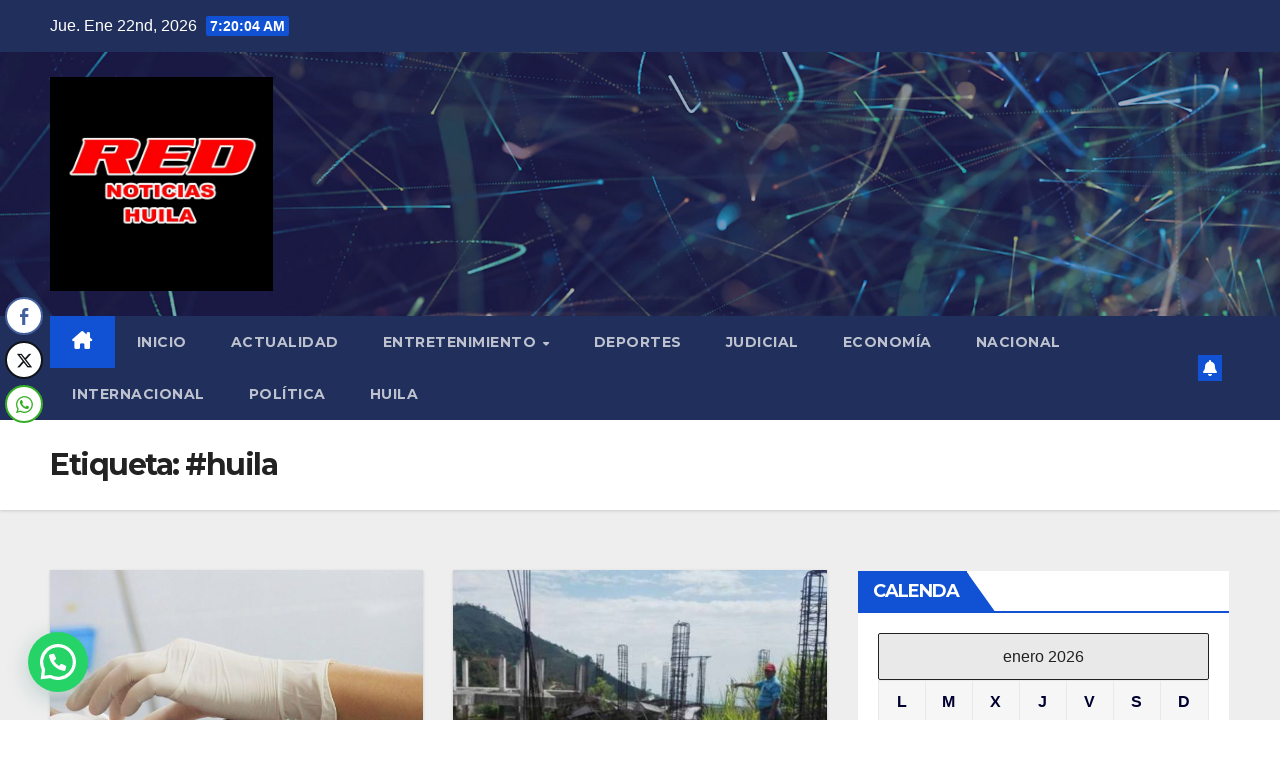

--- FILE ---
content_type: text/html; charset=UTF-8
request_url: https://rednoticiashuila.com/tag/huila/page/4/
body_size: 27502
content:
<!DOCTYPE html>
<html lang="es">
<head>
<meta charset="UTF-8">
<meta name="viewport" content="width=device-width, initial-scale=1">
<link rel="profile" href="http://gmpg.org/xfn/11">
<title>#huila &#8211; Página 4 &#8211; Red NoticiasHuila</title>
<meta name='robots' content='max-image-preview:large' />
<link rel='dns-prefetch' href='//www.googletagmanager.com' />
<link rel='dns-prefetch' href='//stats.wp.com' />
<link rel='dns-prefetch' href='//fonts.googleapis.com' />
<link rel='dns-prefetch' href='//widgets.wp.com' />
<link rel='dns-prefetch' href='//s0.wp.com' />
<link rel='dns-prefetch' href='//0.gravatar.com' />
<link rel='dns-prefetch' href='//1.gravatar.com' />
<link rel='dns-prefetch' href='//2.gravatar.com' />
<link rel='dns-prefetch' href='//pagead2.googlesyndication.com' />
<link rel='preconnect' href='//i0.wp.com' />
<link rel='preconnect' href='//c0.wp.com' />
<link rel="alternate" type="application/rss+xml" title="Red NoticiasHuila &raquo; Feed" href="https://rednoticiashuila.com/feed/" />
<link rel="alternate" type="application/rss+xml" title="Red NoticiasHuila &raquo; Feed de los comentarios" href="https://rednoticiashuila.com/comments/feed/" />
<link rel="alternate" type="application/rss+xml" title="Red NoticiasHuila &raquo; Etiqueta #huila del feed" href="https://rednoticiashuila.com/tag/huila/feed/" />
		<style>
			.lazyload,
			.lazyloading {
				max-width: 100%;
			}
		</style>
				<!-- This site uses the Google Analytics by MonsterInsights plugin v9.11.1 - Using Analytics tracking - https://www.monsterinsights.com/ -->
		<!-- Nota: MonsterInsights no está actualmente configurado en este sitio. El dueño del sitio necesita identificarse usando su cuenta de Google Analytics en el panel de ajustes de MonsterInsights. -->
					<!-- No tracking code set -->
				<!-- / Google Analytics by MonsterInsights -->
		<style id='wp-img-auto-sizes-contain-inline-css'>
img:is([sizes=auto i],[sizes^="auto," i]){contain-intrinsic-size:3000px 1500px}
/*# sourceURL=wp-img-auto-sizes-contain-inline-css */
</style>
<link rel='stylesheet' id='wpauthor-blocks-fontawesome-front-css' href='https://rednoticiashuila.com/wp-content/plugins/wp-post-author/assets/fontawesome/css/all.css?ver=3.6.4' media='all' />
<link rel='stylesheet' id='wpauthor-frontend-block-style-css-css' href='https://rednoticiashuila.com/wp-content/plugins/wp-post-author/assets/dist/blocks.style.build.css?ver=3.6.4' media='all' />
<link rel='stylesheet' id='dashicons-css' href='https://c0.wp.com/c/6.9/wp-includes/css/dashicons.min.css' media='all' />
<link rel='stylesheet' id='menu-icon-font-awesome-css' href='https://rednoticiashuila.com/wp-content/plugins/menu-icons/css/fontawesome/css/all.min.css?ver=5.15.4' media='all' />
<link rel='stylesheet' id='menu-icons-extra-css' href='https://rednoticiashuila.com/wp-content/plugins/menu-icons/css/extra.min.css?ver=0.13.20' media='all' />
<style id='wp-emoji-styles-inline-css'>

	img.wp-smiley, img.emoji {
		display: inline !important;
		border: none !important;
		box-shadow: none !important;
		height: 1em !important;
		width: 1em !important;
		margin: 0 0.07em !important;
		vertical-align: -0.1em !important;
		background: none !important;
		padding: 0 !important;
	}
/*# sourceURL=wp-emoji-styles-inline-css */
</style>
<style id='wp-block-library-inline-css'>
:root{--wp-block-synced-color:#7a00df;--wp-block-synced-color--rgb:122,0,223;--wp-bound-block-color:var(--wp-block-synced-color);--wp-editor-canvas-background:#ddd;--wp-admin-theme-color:#007cba;--wp-admin-theme-color--rgb:0,124,186;--wp-admin-theme-color-darker-10:#006ba1;--wp-admin-theme-color-darker-10--rgb:0,107,160.5;--wp-admin-theme-color-darker-20:#005a87;--wp-admin-theme-color-darker-20--rgb:0,90,135;--wp-admin-border-width-focus:2px}@media (min-resolution:192dpi){:root{--wp-admin-border-width-focus:1.5px}}.wp-element-button{cursor:pointer}:root .has-very-light-gray-background-color{background-color:#eee}:root .has-very-dark-gray-background-color{background-color:#313131}:root .has-very-light-gray-color{color:#eee}:root .has-very-dark-gray-color{color:#313131}:root .has-vivid-green-cyan-to-vivid-cyan-blue-gradient-background{background:linear-gradient(135deg,#00d084,#0693e3)}:root .has-purple-crush-gradient-background{background:linear-gradient(135deg,#34e2e4,#4721fb 50%,#ab1dfe)}:root .has-hazy-dawn-gradient-background{background:linear-gradient(135deg,#faaca8,#dad0ec)}:root .has-subdued-olive-gradient-background{background:linear-gradient(135deg,#fafae1,#67a671)}:root .has-atomic-cream-gradient-background{background:linear-gradient(135deg,#fdd79a,#004a59)}:root .has-nightshade-gradient-background{background:linear-gradient(135deg,#330968,#31cdcf)}:root .has-midnight-gradient-background{background:linear-gradient(135deg,#020381,#2874fc)}:root{--wp--preset--font-size--normal:16px;--wp--preset--font-size--huge:42px}.has-regular-font-size{font-size:1em}.has-larger-font-size{font-size:2.625em}.has-normal-font-size{font-size:var(--wp--preset--font-size--normal)}.has-huge-font-size{font-size:var(--wp--preset--font-size--huge)}.has-text-align-center{text-align:center}.has-text-align-left{text-align:left}.has-text-align-right{text-align:right}.has-fit-text{white-space:nowrap!important}#end-resizable-editor-section{display:none}.aligncenter{clear:both}.items-justified-left{justify-content:flex-start}.items-justified-center{justify-content:center}.items-justified-right{justify-content:flex-end}.items-justified-space-between{justify-content:space-between}.screen-reader-text{border:0;clip-path:inset(50%);height:1px;margin:-1px;overflow:hidden;padding:0;position:absolute;width:1px;word-wrap:normal!important}.screen-reader-text:focus{background-color:#ddd;clip-path:none;color:#444;display:block;font-size:1em;height:auto;left:5px;line-height:normal;padding:15px 23px 14px;text-decoration:none;top:5px;width:auto;z-index:100000}html :where(.has-border-color){border-style:solid}html :where([style*=border-top-color]){border-top-style:solid}html :where([style*=border-right-color]){border-right-style:solid}html :where([style*=border-bottom-color]){border-bottom-style:solid}html :where([style*=border-left-color]){border-left-style:solid}html :where([style*=border-width]){border-style:solid}html :where([style*=border-top-width]){border-top-style:solid}html :where([style*=border-right-width]){border-right-style:solid}html :where([style*=border-bottom-width]){border-bottom-style:solid}html :where([style*=border-left-width]){border-left-style:solid}html :where(img[class*=wp-image-]){height:auto;max-width:100%}:where(figure){margin:0 0 1em}html :where(.is-position-sticky){--wp-admin--admin-bar--position-offset:var(--wp-admin--admin-bar--height,0px)}@media screen and (max-width:600px){html :where(.is-position-sticky){--wp-admin--admin-bar--position-offset:0px}}

/*# sourceURL=wp-block-library-inline-css */
</style><style id='wp-block-image-inline-css'>
.wp-block-image>a,.wp-block-image>figure>a{display:inline-block}.wp-block-image img{box-sizing:border-box;height:auto;max-width:100%;vertical-align:bottom}@media not (prefers-reduced-motion){.wp-block-image img.hide{visibility:hidden}.wp-block-image img.show{animation:show-content-image .4s}}.wp-block-image[style*=border-radius] img,.wp-block-image[style*=border-radius]>a{border-radius:inherit}.wp-block-image.has-custom-border img{box-sizing:border-box}.wp-block-image.aligncenter{text-align:center}.wp-block-image.alignfull>a,.wp-block-image.alignwide>a{width:100%}.wp-block-image.alignfull img,.wp-block-image.alignwide img{height:auto;width:100%}.wp-block-image .aligncenter,.wp-block-image .alignleft,.wp-block-image .alignright,.wp-block-image.aligncenter,.wp-block-image.alignleft,.wp-block-image.alignright{display:table}.wp-block-image .aligncenter>figcaption,.wp-block-image .alignleft>figcaption,.wp-block-image .alignright>figcaption,.wp-block-image.aligncenter>figcaption,.wp-block-image.alignleft>figcaption,.wp-block-image.alignright>figcaption{caption-side:bottom;display:table-caption}.wp-block-image .alignleft{float:left;margin:.5em 1em .5em 0}.wp-block-image .alignright{float:right;margin:.5em 0 .5em 1em}.wp-block-image .aligncenter{margin-left:auto;margin-right:auto}.wp-block-image :where(figcaption){margin-bottom:1em;margin-top:.5em}.wp-block-image.is-style-circle-mask img{border-radius:9999px}@supports ((-webkit-mask-image:none) or (mask-image:none)) or (-webkit-mask-image:none){.wp-block-image.is-style-circle-mask img{border-radius:0;-webkit-mask-image:url('data:image/svg+xml;utf8,<svg viewBox="0 0 100 100" xmlns="http://www.w3.org/2000/svg"><circle cx="50" cy="50" r="50"/></svg>');mask-image:url('data:image/svg+xml;utf8,<svg viewBox="0 0 100 100" xmlns="http://www.w3.org/2000/svg"><circle cx="50" cy="50" r="50"/></svg>');mask-mode:alpha;-webkit-mask-position:center;mask-position:center;-webkit-mask-repeat:no-repeat;mask-repeat:no-repeat;-webkit-mask-size:contain;mask-size:contain}}:root :where(.wp-block-image.is-style-rounded img,.wp-block-image .is-style-rounded img){border-radius:9999px}.wp-block-image figure{margin:0}.wp-lightbox-container{display:flex;flex-direction:column;position:relative}.wp-lightbox-container img{cursor:zoom-in}.wp-lightbox-container img:hover+button{opacity:1}.wp-lightbox-container button{align-items:center;backdrop-filter:blur(16px) saturate(180%);background-color:#5a5a5a40;border:none;border-radius:4px;cursor:zoom-in;display:flex;height:20px;justify-content:center;opacity:0;padding:0;position:absolute;right:16px;text-align:center;top:16px;width:20px;z-index:100}@media not (prefers-reduced-motion){.wp-lightbox-container button{transition:opacity .2s ease}}.wp-lightbox-container button:focus-visible{outline:3px auto #5a5a5a40;outline:3px auto -webkit-focus-ring-color;outline-offset:3px}.wp-lightbox-container button:hover{cursor:pointer;opacity:1}.wp-lightbox-container button:focus{opacity:1}.wp-lightbox-container button:focus,.wp-lightbox-container button:hover,.wp-lightbox-container button:not(:hover):not(:active):not(.has-background){background-color:#5a5a5a40;border:none}.wp-lightbox-overlay{box-sizing:border-box;cursor:zoom-out;height:100vh;left:0;overflow:hidden;position:fixed;top:0;visibility:hidden;width:100%;z-index:100000}.wp-lightbox-overlay .close-button{align-items:center;cursor:pointer;display:flex;justify-content:center;min-height:40px;min-width:40px;padding:0;position:absolute;right:calc(env(safe-area-inset-right) + 16px);top:calc(env(safe-area-inset-top) + 16px);z-index:5000000}.wp-lightbox-overlay .close-button:focus,.wp-lightbox-overlay .close-button:hover,.wp-lightbox-overlay .close-button:not(:hover):not(:active):not(.has-background){background:none;border:none}.wp-lightbox-overlay .lightbox-image-container{height:var(--wp--lightbox-container-height);left:50%;overflow:hidden;position:absolute;top:50%;transform:translate(-50%,-50%);transform-origin:top left;width:var(--wp--lightbox-container-width);z-index:9999999999}.wp-lightbox-overlay .wp-block-image{align-items:center;box-sizing:border-box;display:flex;height:100%;justify-content:center;margin:0;position:relative;transform-origin:0 0;width:100%;z-index:3000000}.wp-lightbox-overlay .wp-block-image img{height:var(--wp--lightbox-image-height);min-height:var(--wp--lightbox-image-height);min-width:var(--wp--lightbox-image-width);width:var(--wp--lightbox-image-width)}.wp-lightbox-overlay .wp-block-image figcaption{display:none}.wp-lightbox-overlay button{background:none;border:none}.wp-lightbox-overlay .scrim{background-color:#fff;height:100%;opacity:.9;position:absolute;width:100%;z-index:2000000}.wp-lightbox-overlay.active{visibility:visible}@media not (prefers-reduced-motion){.wp-lightbox-overlay.active{animation:turn-on-visibility .25s both}.wp-lightbox-overlay.active img{animation:turn-on-visibility .35s both}.wp-lightbox-overlay.show-closing-animation:not(.active){animation:turn-off-visibility .35s both}.wp-lightbox-overlay.show-closing-animation:not(.active) img{animation:turn-off-visibility .25s both}.wp-lightbox-overlay.zoom.active{animation:none;opacity:1;visibility:visible}.wp-lightbox-overlay.zoom.active .lightbox-image-container{animation:lightbox-zoom-in .4s}.wp-lightbox-overlay.zoom.active .lightbox-image-container img{animation:none}.wp-lightbox-overlay.zoom.active .scrim{animation:turn-on-visibility .4s forwards}.wp-lightbox-overlay.zoom.show-closing-animation:not(.active){animation:none}.wp-lightbox-overlay.zoom.show-closing-animation:not(.active) .lightbox-image-container{animation:lightbox-zoom-out .4s}.wp-lightbox-overlay.zoom.show-closing-animation:not(.active) .lightbox-image-container img{animation:none}.wp-lightbox-overlay.zoom.show-closing-animation:not(.active) .scrim{animation:turn-off-visibility .4s forwards}}@keyframes show-content-image{0%{visibility:hidden}99%{visibility:hidden}to{visibility:visible}}@keyframes turn-on-visibility{0%{opacity:0}to{opacity:1}}@keyframes turn-off-visibility{0%{opacity:1;visibility:visible}99%{opacity:0;visibility:visible}to{opacity:0;visibility:hidden}}@keyframes lightbox-zoom-in{0%{transform:translate(calc((-100vw + var(--wp--lightbox-scrollbar-width))/2 + var(--wp--lightbox-initial-left-position)),calc(-50vh + var(--wp--lightbox-initial-top-position))) scale(var(--wp--lightbox-scale))}to{transform:translate(-50%,-50%) scale(1)}}@keyframes lightbox-zoom-out{0%{transform:translate(-50%,-50%) scale(1);visibility:visible}99%{visibility:visible}to{transform:translate(calc((-100vw + var(--wp--lightbox-scrollbar-width))/2 + var(--wp--lightbox-initial-left-position)),calc(-50vh + var(--wp--lightbox-initial-top-position))) scale(var(--wp--lightbox-scale));visibility:hidden}}
/*# sourceURL=https://c0.wp.com/c/6.9/wp-includes/blocks/image/style.min.css */
</style>
<style id='wp-block-image-theme-inline-css'>
:root :where(.wp-block-image figcaption){color:#555;font-size:13px;text-align:center}.is-dark-theme :root :where(.wp-block-image figcaption){color:#ffffffa6}.wp-block-image{margin:0 0 1em}
/*# sourceURL=https://c0.wp.com/c/6.9/wp-includes/blocks/image/theme.min.css */
</style>
<style id='wp-block-paragraph-inline-css'>
.is-small-text{font-size:.875em}.is-regular-text{font-size:1em}.is-large-text{font-size:2.25em}.is-larger-text{font-size:3em}.has-drop-cap:not(:focus):first-letter{float:left;font-size:8.4em;font-style:normal;font-weight:100;line-height:.68;margin:.05em .1em 0 0;text-transform:uppercase}body.rtl .has-drop-cap:not(:focus):first-letter{float:none;margin-left:.1em}p.has-drop-cap.has-background{overflow:hidden}:root :where(p.has-background){padding:1.25em 2.375em}:where(p.has-text-color:not(.has-link-color)) a{color:inherit}p.has-text-align-left[style*="writing-mode:vertical-lr"],p.has-text-align-right[style*="writing-mode:vertical-rl"]{rotate:180deg}
/*# sourceURL=https://c0.wp.com/c/6.9/wp-includes/blocks/paragraph/style.min.css */
</style>
<style id='global-styles-inline-css'>
:root{--wp--preset--aspect-ratio--square: 1;--wp--preset--aspect-ratio--4-3: 4/3;--wp--preset--aspect-ratio--3-4: 3/4;--wp--preset--aspect-ratio--3-2: 3/2;--wp--preset--aspect-ratio--2-3: 2/3;--wp--preset--aspect-ratio--16-9: 16/9;--wp--preset--aspect-ratio--9-16: 9/16;--wp--preset--color--black: #000000;--wp--preset--color--cyan-bluish-gray: #abb8c3;--wp--preset--color--white: #ffffff;--wp--preset--color--pale-pink: #f78da7;--wp--preset--color--vivid-red: #cf2e2e;--wp--preset--color--luminous-vivid-orange: #ff6900;--wp--preset--color--luminous-vivid-amber: #fcb900;--wp--preset--color--light-green-cyan: #7bdcb5;--wp--preset--color--vivid-green-cyan: #00d084;--wp--preset--color--pale-cyan-blue: #8ed1fc;--wp--preset--color--vivid-cyan-blue: #0693e3;--wp--preset--color--vivid-purple: #9b51e0;--wp--preset--gradient--vivid-cyan-blue-to-vivid-purple: linear-gradient(135deg,rgb(6,147,227) 0%,rgb(155,81,224) 100%);--wp--preset--gradient--light-green-cyan-to-vivid-green-cyan: linear-gradient(135deg,rgb(122,220,180) 0%,rgb(0,208,130) 100%);--wp--preset--gradient--luminous-vivid-amber-to-luminous-vivid-orange: linear-gradient(135deg,rgb(252,185,0) 0%,rgb(255,105,0) 100%);--wp--preset--gradient--luminous-vivid-orange-to-vivid-red: linear-gradient(135deg,rgb(255,105,0) 0%,rgb(207,46,46) 100%);--wp--preset--gradient--very-light-gray-to-cyan-bluish-gray: linear-gradient(135deg,rgb(238,238,238) 0%,rgb(169,184,195) 100%);--wp--preset--gradient--cool-to-warm-spectrum: linear-gradient(135deg,rgb(74,234,220) 0%,rgb(151,120,209) 20%,rgb(207,42,186) 40%,rgb(238,44,130) 60%,rgb(251,105,98) 80%,rgb(254,248,76) 100%);--wp--preset--gradient--blush-light-purple: linear-gradient(135deg,rgb(255,206,236) 0%,rgb(152,150,240) 100%);--wp--preset--gradient--blush-bordeaux: linear-gradient(135deg,rgb(254,205,165) 0%,rgb(254,45,45) 50%,rgb(107,0,62) 100%);--wp--preset--gradient--luminous-dusk: linear-gradient(135deg,rgb(255,203,112) 0%,rgb(199,81,192) 50%,rgb(65,88,208) 100%);--wp--preset--gradient--pale-ocean: linear-gradient(135deg,rgb(255,245,203) 0%,rgb(182,227,212) 50%,rgb(51,167,181) 100%);--wp--preset--gradient--electric-grass: linear-gradient(135deg,rgb(202,248,128) 0%,rgb(113,206,126) 100%);--wp--preset--gradient--midnight: linear-gradient(135deg,rgb(2,3,129) 0%,rgb(40,116,252) 100%);--wp--preset--font-size--small: 13px;--wp--preset--font-size--medium: 20px;--wp--preset--font-size--large: 36px;--wp--preset--font-size--x-large: 42px;--wp--preset--spacing--20: 0.44rem;--wp--preset--spacing--30: 0.67rem;--wp--preset--spacing--40: 1rem;--wp--preset--spacing--50: 1.5rem;--wp--preset--spacing--60: 2.25rem;--wp--preset--spacing--70: 3.38rem;--wp--preset--spacing--80: 5.06rem;--wp--preset--shadow--natural: 6px 6px 9px rgba(0, 0, 0, 0.2);--wp--preset--shadow--deep: 12px 12px 50px rgba(0, 0, 0, 0.4);--wp--preset--shadow--sharp: 6px 6px 0px rgba(0, 0, 0, 0.2);--wp--preset--shadow--outlined: 6px 6px 0px -3px rgb(255, 255, 255), 6px 6px rgb(0, 0, 0);--wp--preset--shadow--crisp: 6px 6px 0px rgb(0, 0, 0);}:root :where(.is-layout-flow) > :first-child{margin-block-start: 0;}:root :where(.is-layout-flow) > :last-child{margin-block-end: 0;}:root :where(.is-layout-flow) > *{margin-block-start: 24px;margin-block-end: 0;}:root :where(.is-layout-constrained) > :first-child{margin-block-start: 0;}:root :where(.is-layout-constrained) > :last-child{margin-block-end: 0;}:root :where(.is-layout-constrained) > *{margin-block-start: 24px;margin-block-end: 0;}:root :where(.is-layout-flex){gap: 24px;}:root :where(.is-layout-grid){gap: 24px;}body .is-layout-flex{display: flex;}.is-layout-flex{flex-wrap: wrap;align-items: center;}.is-layout-flex > :is(*, div){margin: 0;}body .is-layout-grid{display: grid;}.is-layout-grid > :is(*, div){margin: 0;}.has-black-color{color: var(--wp--preset--color--black) !important;}.has-cyan-bluish-gray-color{color: var(--wp--preset--color--cyan-bluish-gray) !important;}.has-white-color{color: var(--wp--preset--color--white) !important;}.has-pale-pink-color{color: var(--wp--preset--color--pale-pink) !important;}.has-vivid-red-color{color: var(--wp--preset--color--vivid-red) !important;}.has-luminous-vivid-orange-color{color: var(--wp--preset--color--luminous-vivid-orange) !important;}.has-luminous-vivid-amber-color{color: var(--wp--preset--color--luminous-vivid-amber) !important;}.has-light-green-cyan-color{color: var(--wp--preset--color--light-green-cyan) !important;}.has-vivid-green-cyan-color{color: var(--wp--preset--color--vivid-green-cyan) !important;}.has-pale-cyan-blue-color{color: var(--wp--preset--color--pale-cyan-blue) !important;}.has-vivid-cyan-blue-color{color: var(--wp--preset--color--vivid-cyan-blue) !important;}.has-vivid-purple-color{color: var(--wp--preset--color--vivid-purple) !important;}.has-black-background-color{background-color: var(--wp--preset--color--black) !important;}.has-cyan-bluish-gray-background-color{background-color: var(--wp--preset--color--cyan-bluish-gray) !important;}.has-white-background-color{background-color: var(--wp--preset--color--white) !important;}.has-pale-pink-background-color{background-color: var(--wp--preset--color--pale-pink) !important;}.has-vivid-red-background-color{background-color: var(--wp--preset--color--vivid-red) !important;}.has-luminous-vivid-orange-background-color{background-color: var(--wp--preset--color--luminous-vivid-orange) !important;}.has-luminous-vivid-amber-background-color{background-color: var(--wp--preset--color--luminous-vivid-amber) !important;}.has-light-green-cyan-background-color{background-color: var(--wp--preset--color--light-green-cyan) !important;}.has-vivid-green-cyan-background-color{background-color: var(--wp--preset--color--vivid-green-cyan) !important;}.has-pale-cyan-blue-background-color{background-color: var(--wp--preset--color--pale-cyan-blue) !important;}.has-vivid-cyan-blue-background-color{background-color: var(--wp--preset--color--vivid-cyan-blue) !important;}.has-vivid-purple-background-color{background-color: var(--wp--preset--color--vivid-purple) !important;}.has-black-border-color{border-color: var(--wp--preset--color--black) !important;}.has-cyan-bluish-gray-border-color{border-color: var(--wp--preset--color--cyan-bluish-gray) !important;}.has-white-border-color{border-color: var(--wp--preset--color--white) !important;}.has-pale-pink-border-color{border-color: var(--wp--preset--color--pale-pink) !important;}.has-vivid-red-border-color{border-color: var(--wp--preset--color--vivid-red) !important;}.has-luminous-vivid-orange-border-color{border-color: var(--wp--preset--color--luminous-vivid-orange) !important;}.has-luminous-vivid-amber-border-color{border-color: var(--wp--preset--color--luminous-vivid-amber) !important;}.has-light-green-cyan-border-color{border-color: var(--wp--preset--color--light-green-cyan) !important;}.has-vivid-green-cyan-border-color{border-color: var(--wp--preset--color--vivid-green-cyan) !important;}.has-pale-cyan-blue-border-color{border-color: var(--wp--preset--color--pale-cyan-blue) !important;}.has-vivid-cyan-blue-border-color{border-color: var(--wp--preset--color--vivid-cyan-blue) !important;}.has-vivid-purple-border-color{border-color: var(--wp--preset--color--vivid-purple) !important;}.has-vivid-cyan-blue-to-vivid-purple-gradient-background{background: var(--wp--preset--gradient--vivid-cyan-blue-to-vivid-purple) !important;}.has-light-green-cyan-to-vivid-green-cyan-gradient-background{background: var(--wp--preset--gradient--light-green-cyan-to-vivid-green-cyan) !important;}.has-luminous-vivid-amber-to-luminous-vivid-orange-gradient-background{background: var(--wp--preset--gradient--luminous-vivid-amber-to-luminous-vivid-orange) !important;}.has-luminous-vivid-orange-to-vivid-red-gradient-background{background: var(--wp--preset--gradient--luminous-vivid-orange-to-vivid-red) !important;}.has-very-light-gray-to-cyan-bluish-gray-gradient-background{background: var(--wp--preset--gradient--very-light-gray-to-cyan-bluish-gray) !important;}.has-cool-to-warm-spectrum-gradient-background{background: var(--wp--preset--gradient--cool-to-warm-spectrum) !important;}.has-blush-light-purple-gradient-background{background: var(--wp--preset--gradient--blush-light-purple) !important;}.has-blush-bordeaux-gradient-background{background: var(--wp--preset--gradient--blush-bordeaux) !important;}.has-luminous-dusk-gradient-background{background: var(--wp--preset--gradient--luminous-dusk) !important;}.has-pale-ocean-gradient-background{background: var(--wp--preset--gradient--pale-ocean) !important;}.has-electric-grass-gradient-background{background: var(--wp--preset--gradient--electric-grass) !important;}.has-midnight-gradient-background{background: var(--wp--preset--gradient--midnight) !important;}.has-small-font-size{font-size: var(--wp--preset--font-size--small) !important;}.has-medium-font-size{font-size: var(--wp--preset--font-size--medium) !important;}.has-large-font-size{font-size: var(--wp--preset--font-size--large) !important;}.has-x-large-font-size{font-size: var(--wp--preset--font-size--x-large) !important;}
/*# sourceURL=global-styles-inline-css */
</style>

<link rel='stylesheet' id='blockspare-frontend-block-style-css-css' href='https://rednoticiashuila.com/wp-content/plugins/blockspare/dist/style-blocks.css?ver=6.9' media='all' />
<link rel='stylesheet' id='blockspare-frontend-banner-style-css-css' href='https://rednoticiashuila.com/wp-content/plugins/blockspare/dist/style-banner_group.css?ver=6.9' media='all' />
<link rel='stylesheet' id='fontawesome-css' href='https://rednoticiashuila.com/wp-content/plugins/blockspare/assets/fontawesome/css/all.css?ver=6.9' media='all' />
<link rel='stylesheet' id='slick-css' href='https://rednoticiashuila.com/wp-content/plugins/blockspare/assets/slick/css/slick.css?ver=6.9' media='all' />
<style id='classic-theme-styles-inline-css'>
/*! This file is auto-generated */
.wp-block-button__link{color:#fff;background-color:#32373c;border-radius:9999px;box-shadow:none;text-decoration:none;padding:calc(.667em + 2px) calc(1.333em + 2px);font-size:1.125em}.wp-block-file__button{background:#32373c;color:#fff;text-decoration:none}
/*# sourceURL=/wp-includes/css/classic-themes.min.css */
</style>
<link rel='stylesheet' id='everest-forms-general-css' href='https://rednoticiashuila.com/wp-content/plugins/everest-forms/assets/css/everest-forms.css?ver=3.4.1' media='all' />
<link rel='stylesheet' id='jquery-intl-tel-input-css' href='https://rednoticiashuila.com/wp-content/plugins/everest-forms/assets/css/intlTelInput.css?ver=3.4.1' media='all' />
<link rel='stylesheet' id='simple-google-adsense-styles-css' href='https://rednoticiashuila.com/wp-content/plugins/simple-google-adsense/assets/css/adsense.css?ver=1.2.0' media='all' />
<link rel='stylesheet' id='ssb-front-css-css' href='https://rednoticiashuila.com/wp-content/plugins/simple-social-buttons/assets/css/front.css?ver=6.2.0' media='all' />
<link rel='stylesheet' id='SFSImainCss-css' href='https://rednoticiashuila.com/wp-content/plugins/ultimate-social-media-icons/css/sfsi-style.css?ver=2.8.2' media='all' />
<link rel='stylesheet' id='newsup-fonts-css' href='//fonts.googleapis.com/css?family=Montserrat%3A400%2C500%2C700%2C800%7CWork%2BSans%3A300%2C400%2C500%2C600%2C700%2C800%2C900%26display%3Dswap&#038;subset=latin%2Clatin-ext' media='all' />
<link rel='stylesheet' id='bootstrap-css' href='https://rednoticiashuila.com/wp-content/themes/newsup/css/bootstrap.css?ver=6.9' media='all' />
<link rel='stylesheet' id='newsup-style-css' href='https://rednoticiashuila.com/wp-content/themes/newsup/style.css?ver=6.9' media='all' />
<link rel='stylesheet' id='newsup-default-css' href='https://rednoticiashuila.com/wp-content/themes/newsup/css/colors/default.css?ver=6.9' media='all' />
<link rel='stylesheet' id='font-awesome-5-all-css' href='https://rednoticiashuila.com/wp-content/themes/newsup/css/font-awesome/css/all.min.css?ver=6.9' media='all' />
<link rel='stylesheet' id='font-awesome-4-shim-css' href='https://rednoticiashuila.com/wp-content/themes/newsup/css/font-awesome/css/v4-shims.min.css?ver=6.9' media='all' />
<link rel='stylesheet' id='owl-carousel-css' href='https://rednoticiashuila.com/wp-content/themes/newsup/css/owl.carousel.css?ver=6.9' media='all' />
<link rel='stylesheet' id='smartmenus-css' href='https://rednoticiashuila.com/wp-content/themes/newsup/css/jquery.smartmenus.bootstrap.css?ver=6.9' media='all' />
<link rel='stylesheet' id='newsup-custom-css-css' href='https://rednoticiashuila.com/wp-content/themes/newsup/inc/ansar/customize/css/customizer.css?ver=1.0' media='all' />
<link rel='stylesheet' id='jetpack_likes-css' href='https://c0.wp.com/p/jetpack/15.4/modules/likes/style.css' media='all' />
<link rel='stylesheet' id='awpa-wp-post-author-styles-css' href='https://rednoticiashuila.com/wp-content/plugins/wp-post-author/assets/css/awpa-frontend-style.css?ver=3.6.4' media='all' />
<style id='awpa-wp-post-author-styles-inline-css'>

                .wp_post_author_widget .wp-post-author-meta .awpa-display-name > a:hover,
                body .wp-post-author-wrap .awpa-display-name > a:hover {
                    color: #b81e1e;
                }
                .wp-post-author-meta .wp-post-author-meta-more-posts a.awpa-more-posts:hover, 
                .awpa-review-field .right-star .awpa-rating-button:not(:disabled):hover {
                    color: #b81e1e;
                    border-color: #b81e1e;
                }
            
/*# sourceURL=awpa-wp-post-author-styles-inline-css */
</style>
<script src="https://c0.wp.com/c/6.9/wp-includes/js/jquery/jquery.min.js" id="jquery-core-js"></script>
<script src="https://c0.wp.com/c/6.9/wp-includes/js/jquery/jquery-migrate.min.js" id="jquery-migrate-js"></script>
<script src="https://rednoticiashuila.com/wp-content/plugins/blockspare/assets/js/countup/waypoints.min.js?ver=6.9" id="waypoint-js"></script>
<script src="https://rednoticiashuila.com/wp-content/plugins/blockspare/assets/js/countup/jquery.counterup.min.js?ver=1" id="countup-js"></script>
<script src="https://rednoticiashuila.com/wp-content/themes/newsup/js/navigation.js?ver=6.9" id="newsup-navigation-js"></script>
<script src="https://rednoticiashuila.com/wp-content/themes/newsup/js/bootstrap.js?ver=6.9" id="bootstrap-js"></script>
<script src="https://rednoticiashuila.com/wp-content/themes/newsup/js/owl.carousel.min.js?ver=6.9" id="owl-carousel-min-js"></script>
<script src="https://rednoticiashuila.com/wp-content/themes/newsup/js/jquery.smartmenus.js?ver=6.9" id="smartmenus-js-js"></script>
<script src="https://rednoticiashuila.com/wp-content/themes/newsup/js/jquery.smartmenus.bootstrap.js?ver=6.9" id="bootstrap-smartmenus-js-js"></script>
<script src="https://rednoticiashuila.com/wp-content/themes/newsup/js/jquery.marquee.js?ver=6.9" id="newsup-marquee-js-js"></script>
<script src="https://rednoticiashuila.com/wp-content/themes/newsup/js/main.js?ver=6.9" id="newsup-main-js-js"></script>
<script src="https://rednoticiashuila.com/wp-content/plugins/wp-post-author/assets/js/awpa-frontend-scripts.js?ver=3.6.4" id="awpa-custom-bg-scripts-js"></script>

<!-- Fragmento de código de Google Analytics añadido por Site Kit -->
<script src="https://www.googletagmanager.com/gtag/js?id=UA-197105266-1" id="google_gtagjs-js" async></script>
<script id="google_gtagjs-js-after">
window.dataLayer = window.dataLayer || [];function gtag(){dataLayer.push(arguments);}
gtag('set', 'linker', {"domains":["rednoticiashuila.com"]} );
gtag("js", new Date());
gtag("set", "developer_id.dZTNiMT", true);
gtag("config", "UA-197105266-1", {"anonymize_ip":true});
//# sourceURL=google_gtagjs-js-after
</script>

<!-- Final del fragmento de código de Google Analytics añadido por Site Kit -->
<link rel="https://api.w.org/" href="https://rednoticiashuila.com/wp-json/" /><link rel="alternate" title="JSON" type="application/json" href="https://rednoticiashuila.com/wp-json/wp/v2/tags/44" /><link rel="EditURI" type="application/rsd+xml" title="RSD" href="https://rednoticiashuila.com/xmlrpc.php?rsd" />
<meta name="generator" content="WordPress 6.9" />
<meta name="generator" content="Everest Forms 3.4.1" />
<meta name="generator" content="Site Kit by Google 1.105.0" />                <!-- auto ad code generated with AdFlow plugin v1.2.0 -->
                <script async src="//pagead2.googlesyndication.com/pagead/js/adsbygoogle.js"></script>
                <script>
                (adsbygoogle = window.adsbygoogle || []).push({
                     google_ad_client: "ca-1234567890123456",
                     enable_page_level_ads: true
                });
                </script>      
                <!-- / AdFlow plugin --> <style media="screen">

		 /*inline margin*/
	
	
	
	
	
	
			 /*margin-digbar*/

	
	
	
	
	   div[class*="simplesocialbuttons-float"].simplesocialbuttons.simplesocial-round-icon button{
	 margin: ;
   }
	
	
	
</style>

<!-- Open Graph Meta Tags generated by Simple Social Buttons 6.2.0 -->
<meta property="og:title" content="8 quemados con pólvora pirotécnica, en la noche de navidad en el Huila - Red NoticiasHuila" />
<meta property="og:type" content="website" />
<meta property="og:description" content="Pitalito, Acevedo, Suaza, Gigante, La Argentina y La Plata, fueron los municipios quienes reportaron quemados por p&oacute;lvora en el Huila. Seg&uacute;n la secretar&iacute;a de salud del Huila A 25 de diciembre, de manera preliminar, se consolidan 24 afectaciones por p&oacute;lvora pirot&eacute;cnica, 6 menores de edad y 18 adultos, 7 de estos bajo influencia del consumo del alcohol.&nbsp; Municipios afectados: con&hellip;" />
<meta property="og:url" content="https://rednoticiashuila.com/8-quemados-con-polvora-pirotecnica-en-la-noche-de-navidad-en-el-huila/" />
<meta property="og:site_name" content="Red NoticiasHuila" />
<meta property="og:image" content="https://rednoticiashuila.com/wp-content/uploads/2025/12/07-5.jpg" />
<meta name="twitter:card" content="summary_large_image" />
<meta name="twitter:description" content="Pitalito, Acevedo, Suaza, Gigante, La Argentina y La Plata, fueron los municipios quienes reportaron quemados por p&oacute;lvora en el Huila. Seg&uacute;n la secretar&iacute;a de salud del Huila A 25 de diciembre, de manera preliminar, se consolidan 24 afectaciones por p&oacute;lvora pirot&eacute;cnica, 6 menores de edad y 18 adultos, 7 de estos bajo influencia del consumo del alcohol.&nbsp; Municipios afectados: con&hellip;" />
<meta name="twitter:title" content="8 quemados con pólvora pirotécnica, en la noche de navidad en el Huila - Red NoticiasHuila" />
<meta property="twitter:image" content="https://rednoticiashuila.com/wp-content/uploads/2025/12/07-5.jpg" />
<meta name="follow.[base64]" content="dxdLPjFst7M1g228tlB1"/>	<style>img#wpstats{display:none}</style>
				<script>
			document.documentElement.className = document.documentElement.className.replace('no-js', 'js');
		</script>
				<style>
			.no-js img.lazyload {
				display: none;
			}

			figure.wp-block-image img.lazyloading {
				min-width: 150px;
			}

			.lazyload,
			.lazyloading {
				--smush-placeholder-width: 100px;
				--smush-placeholder-aspect-ratio: 1/1;
				width: var(--smush-image-width, var(--smush-placeholder-width)) !important;
				aspect-ratio: var(--smush-image-aspect-ratio, var(--smush-placeholder-aspect-ratio)) !important;
			}

						.lazyload, .lazyloading {
				opacity: 0;
			}

			.lazyloaded {
				opacity: 1;
				transition: opacity 400ms;
				transition-delay: 0ms;
			}

					</style>
		 
<style type="text/css" id="custom-background-css">
    .wrapper { background-color: #eee; }
</style>

<!-- Fragmento de código de Google Adsense añadido por Site Kit -->
<meta name="google-adsense-platform-account" content="ca-host-pub-2644536267352236">
<meta name="google-adsense-platform-domain" content="sitekit.withgoogle.com">
<!-- Final del fragmento de código de Google Adsense añadido por Site Kit -->
    <style type="text/css">
            .site-title,
        .site-description {
            position: absolute;
            clip: rect(1px, 1px, 1px, 1px);
        }
        </style>
    
<!-- Fragmento de código de Google Adsense añadido por Site Kit -->
<script async src="https://pagead2.googlesyndication.com/pagead/js/adsbygoogle.js?client=ca-pub-1122834708639913&amp;host=ca-host-pub-2644536267352236" crossorigin="anonymous"></script>

<!-- Final del fragmento de código de Google Adsense añadido por Site Kit -->

<!-- Jetpack Open Graph Tags -->
<meta property="og:type" content="website" />
<meta property="og:title" content="#huila &#8211; Página 4 &#8211; Red NoticiasHuila" />
<meta property="og:url" content="https://rednoticiashuila.com/tag/huila/" />
<meta property="og:site_name" content="Red NoticiasHuila" />
<meta property="og:image" content="https://i0.wp.com/rednoticiashuila.com/wp-content/uploads/2020/08/red-noticias-huila.jpg?fit=960%2C925&#038;ssl=1" />
<meta property="og:image:width" content="960" />
<meta property="og:image:height" content="925" />
<meta property="og:image:alt" content="" />
<meta property="og:locale" content="es_ES" />

<!-- End Jetpack Open Graph Tags -->
<link rel="icon" href="https://i0.wp.com/rednoticiashuila.com/wp-content/uploads/2019/10/cropped-red-noticias-huila-1.jpg?fit=32%2C32&#038;ssl=1" sizes="32x32" />
<link rel="icon" href="https://i0.wp.com/rednoticiashuila.com/wp-content/uploads/2019/10/cropped-red-noticias-huila-1.jpg?fit=192%2C192&#038;ssl=1" sizes="192x192" />
<link rel="apple-touch-icon" href="https://i0.wp.com/rednoticiashuila.com/wp-content/uploads/2019/10/cropped-red-noticias-huila-1.jpg?fit=180%2C180&#038;ssl=1" />
<meta name="msapplication-TileImage" content="https://i0.wp.com/rednoticiashuila.com/wp-content/uploads/2019/10/cropped-red-noticias-huila-1.jpg?fit=270%2C270&#038;ssl=1" />
<link rel='stylesheet' id='joinchat-css' href='https://rednoticiashuila.com/wp-content/plugins/creame-whatsapp-me/public/css/joinchat-btn.min.css?ver=6.0.10' media='all' />
</head>
<body class="archive paged tag tag-huila tag-44 wp-custom-logo wp-embed-responsive paged-4 tag-paged-4 wp-theme-newsup everest-forms-no-js sfsi_actvite_theme_default hfeed ta-hide-date-author-in-list" >
<div id="page" class="site">
<a class="skip-link screen-reader-text" href="#content">
Saltar al contenido</a>
  <div class="wrapper" id="custom-background-css">
    <header class="mg-headwidget">
      <!--==================== TOP BAR ====================-->
      <div class="mg-head-detail hidden-xs">
    <div class="container-fluid">
        <div class="row align-items-center">
            <div class="col-md-6 col-xs-12">
                <ul class="info-left">
                                <li>Jue. Ene 22nd, 2026                 <span  id="time" class="time"></span>
                        </li>
                        </ul>
            </div>
            <div class="col-md-6 col-xs-12">
                <ul class="mg-social info-right">
                                    </ul>
            </div>
        </div>
    </div>
</div>
      <div class="clearfix"></div>

      
      <div class="mg-nav-widget-area-back lazyload" style='background-image:inherit;' data-bg-image="url(&quot;https://rednoticiashuila.com/wp-content/themes/newsup/images/head-back.jpg&quot; )">
                <div class="overlay">
          <div class="inner"  style="background-color:rgba(32,47,91,0.4);" > 
              <div class="container-fluid">
                  <div class="mg-nav-widget-area">
                    <div class="row align-items-center">
                      <div class="col-md-3 text-center-xs">
                        <div class="navbar-header">
                          <div class="site-logo">
                            <a href="https://rednoticiashuila.com/" class="navbar-brand" rel="home"><img width="960" height="925" src="https://i0.wp.com/rednoticiashuila.com/wp-content/uploads/2020/08/red-noticias-huila.jpg?fit=960%2C925&amp;ssl=1" class="custom-logo" alt="Red NoticiasHuila" decoding="async" fetchpriority="high" srcset="https://i0.wp.com/rednoticiashuila.com/wp-content/uploads/2020/08/red-noticias-huila.jpg?w=960&amp;ssl=1 960w, https://i0.wp.com/rednoticiashuila.com/wp-content/uploads/2020/08/red-noticias-huila.jpg?resize=300%2C289&amp;ssl=1 300w, https://i0.wp.com/rednoticiashuila.com/wp-content/uploads/2020/08/red-noticias-huila.jpg?resize=768%2C740&amp;ssl=1 768w" sizes="(max-width: 960px) 100vw, 960px" data-attachment-id="12977" data-permalink="https://rednoticiashuila.com/red-noticias-huila-2/" data-orig-file="https://i0.wp.com/rednoticiashuila.com/wp-content/uploads/2020/08/red-noticias-huila.jpg?fit=960%2C925&amp;ssl=1" data-orig-size="960,925" data-comments-opened="1" data-image-meta="{&quot;aperture&quot;:&quot;0&quot;,&quot;credit&quot;:&quot;&quot;,&quot;camera&quot;:&quot;&quot;,&quot;caption&quot;:&quot;&quot;,&quot;created_timestamp&quot;:&quot;0&quot;,&quot;copyright&quot;:&quot;&quot;,&quot;focal_length&quot;:&quot;0&quot;,&quot;iso&quot;:&quot;0&quot;,&quot;shutter_speed&quot;:&quot;0&quot;,&quot;title&quot;:&quot;&quot;,&quot;orientation&quot;:&quot;0&quot;}" data-image-title="red noticias huila" data-image-description="" data-image-caption="" data-medium-file="https://i0.wp.com/rednoticiashuila.com/wp-content/uploads/2020/08/red-noticias-huila.jpg?fit=300%2C289&amp;ssl=1" data-large-file="https://i0.wp.com/rednoticiashuila.com/wp-content/uploads/2020/08/red-noticias-huila.jpg?fit=640%2C617&amp;ssl=1" /></a>                          </div>
                          <div class="site-branding-text d-none">
                                                            <p class="site-title"> <a href="https://rednoticiashuila.com/" rel="home">Red NoticiasHuila</a></p>
                                                            <p class="site-description">Medio de Comunicación de Noticias de Neiva - Huila Colombia y el Mundo</p>
                          </div>    
                        </div>
                      </div>
                                          </div>
                  </div>
              </div>
          </div>
        </div>
      </div>
    <div class="mg-menu-full">
      <nav class="navbar navbar-expand-lg navbar-wp">
        <div class="container-fluid">
          <!-- Right nav -->
          <div class="m-header align-items-center">
                            <a class="mobilehomebtn" href="https://rednoticiashuila.com"><span class="fa-solid fa-house-chimney"></span></a>
              <!-- navbar-toggle -->
              <button class="navbar-toggler mx-auto" type="button" data-toggle="collapse" data-target="#navbar-wp" aria-controls="navbarSupportedContent" aria-expanded="false" aria-label="Alternar navegación">
                <span class="burger">
                  <span class="burger-line"></span>
                  <span class="burger-line"></span>
                  <span class="burger-line"></span>
                </span>
              </button>
              <!-- /navbar-toggle -->
                        <a href="#" target="_blank" class="btn-bell btn-theme mx-2"><i class="fa fa-bell"></i></a>
                      
          </div>
          <!-- /Right nav --> 
          <div class="collapse navbar-collapse" id="navbar-wp">
            <div class="d-md-block">
              <ul id="menu-menu-principal" class="nav navbar-nav mr-auto "><li class="active home"><a class="homebtn" href="https://rednoticiashuila.com"><span class='fa-solid fa-house-chimney'></span></a></li><li id="menu-item-5" class="menu-item menu-item-type-custom menu-item-object-custom menu-item-home menu-item-5"><a class="nav-link" title="Inicio" href="http://rednoticiashuila.com/">Inicio</a></li>
<li id="menu-item-6" class="menu-item menu-item-type-taxonomy menu-item-object-category menu-item-6"><a class="nav-link" title="Actualidad" href="https://rednoticiashuila.com/category/actualidad/">Actualidad</a></li>
<li id="menu-item-13" class="menu-item menu-item-type-taxonomy menu-item-object-category menu-item-has-children menu-item-13 dropdown"><a class="nav-link" title="Entretenimiento" href="https://rednoticiashuila.com/category/entretenimiento/" data-toggle="dropdown" class="dropdown-toggle">Entretenimiento </a>
<ul role="menu" class=" dropdown-menu">
	<li id="menu-item-14" class="menu-item menu-item-type-taxonomy menu-item-object-category menu-item-14"><a class="dropdown-item" title="Cultura" href="https://rednoticiashuila.com/category/cultura/">Cultura</a></li>
	<li id="menu-item-15" class="menu-item menu-item-type-taxonomy menu-item-object-category menu-item-15"><a class="dropdown-item" title="Curiosidades" href="https://rednoticiashuila.com/category/curiosidades/">Curiosidades</a></li>
	<li id="menu-item-16" class="menu-item menu-item-type-taxonomy menu-item-object-category menu-item-16"><a class="dropdown-item" title="Musica" href="https://rednoticiashuila.com/category/musica/">Musica</a></li>
	<li id="menu-item-17" class="menu-item menu-item-type-taxonomy menu-item-object-category menu-item-17"><a class="dropdown-item" title="Tecnología" href="https://rednoticiashuila.com/category/tecnologia/">Tecnología</a></li>
	<li id="menu-item-18" class="menu-item menu-item-type-taxonomy menu-item-object-category menu-item-18"><a class="dropdown-item" title="Turismo" href="https://rednoticiashuila.com/category/turismo/">Turismo</a></li>
	<li id="menu-item-21" class="menu-item menu-item-type-taxonomy menu-item-object-category menu-item-21"><a class="dropdown-item" title="Sociales" href="https://rednoticiashuila.com/category/sociales/">Sociales</a></li>
</ul>
</li>
<li id="menu-item-4894" class="menu-item menu-item-type-taxonomy menu-item-object-category menu-item-4894"><a class="nav-link" title="Deportes" href="https://rednoticiashuila.com/category/deportes/">Deportes</a></li>
<li id="menu-item-4895" class="menu-item menu-item-type-taxonomy menu-item-object-category menu-item-4895"><a class="nav-link" title="Judicial" href="https://rednoticiashuila.com/category/judicial/">Judicial</a></li>
<li id="menu-item-4896" class="menu-item menu-item-type-taxonomy menu-item-object-category menu-item-4896"><a class="nav-link" title="Economía" href="https://rednoticiashuila.com/category/economia/">Economía</a></li>
<li id="menu-item-4897" class="menu-item menu-item-type-taxonomy menu-item-object-category menu-item-4897"><a class="nav-link" title="Nacional" href="https://rednoticiashuila.com/category/nacional/">Nacional</a></li>
<li id="menu-item-4898" class="menu-item menu-item-type-taxonomy menu-item-object-category menu-item-4898"><a class="nav-link" title="Internacional" href="https://rednoticiashuila.com/category/internacional/">Internacional</a></li>
<li id="menu-item-4899" class="menu-item menu-item-type-taxonomy menu-item-object-category menu-item-4899"><a class="nav-link" title="Política" href="https://rednoticiashuila.com/category/politica/">Política</a></li>
<li id="menu-item-7562" class="menu-item menu-item-type-taxonomy menu-item-object-category menu-item-7562"><a class="nav-link" title="Huila" href="https://rednoticiashuila.com/category/huila/">Huila</a></li>
</ul>            </div>      
          </div>
          <!-- Right nav -->
          <div class="desk-header d-lg-flex pl-3 ml-auto my-2 my-lg-0 position-relative align-items-center">
                      <a href="#" target="_blank" class="btn-bell btn-theme mx-2"><i class="fa fa-bell"></i></a>
                  </div>
          <!-- /Right nav -->
      </div>
      </nav> <!-- /Navigation -->
    </div>
</header>
<div class="clearfix"></div> <!--==================== Newsup breadcrumb section ====================-->
<div class="mg-breadcrumb-section lazyload" style='background:inherit;' data-bg="url(&quot;https://rednoticiashuila.com/wp-content/themes/newsup/images/head-back.jpg&quot; ) repeat scroll center 0 #143745">
   <div class="overlay">       <div class="container-fluid">
        <div class="row">
          <div class="col-md-12 col-sm-12">
            <div class="mg-breadcrumb-title">
              <h1 class="title">Etiqueta: <span>#huila</span></h1>            </div>
          </div>
        </div>
      </div>
   </div> </div>
<div class="clearfix"></div><!--container-->
    <div id="content" class="container-fluid archive-class">
        <!--row-->
            <div class="row">
                                    <div class="col-md-8">
                <div id="grid" class="row grid-content">
                <div id="post-57152" class="col-md-6 post-57152 post type-post status-publish format-standard has-post-thumbnail hentry category-huila tag-atencion tag-huila tag-neiva">
            <!-- mg-posts-sec mg-posts-modul-6 -->
                <div class="mg-blog-post-box"> 
                            <div class="col-12 col-md-6">
            <div class="mg-post-thumb back-img md lazyload" style="background-image:inherit;" data-bg-image="url(&#039;https://rednoticiashuila.com/wp-content/uploads/2025/12/07-5.jpg&#039;)">
                <span class="post-form"><i class="fas fa-camera"></i></span>                <a class="link-div" href="https://rednoticiashuila.com/8-quemados-con-polvora-pirotecnica-en-la-noche-de-navidad-en-el-huila/"></a>
            </div> 
        </div>
                            <article class="small">
                        <div class="mg-blog-category"><a class="newsup-categories category-color-1" href="https://rednoticiashuila.com/category/huila/" alt="Ver todas las entradas en Huila"> 
                                 Huila
                             </a></div> 
                        <h4 class="entry-title title"><a href="https://rednoticiashuila.com/8-quemados-con-polvora-pirotecnica-en-la-noche-de-navidad-en-el-huila/">8 quemados con pólvora pirotécnica, en la noche de navidad en el Huila</a></h4>  
                                <div class="mg-blog-meta"> 
                    <span class="mg-blog-date"><i class="fas fa-clock"></i>
            <a href="https://rednoticiashuila.com/2025/12/">
                25 diciembre, 2025            </a>
        </span>
            <a class="auth" href="https://rednoticiashuila.com/author/edgar_andres_donoso_gomez/">
            <i class="fas fa-user-circle"></i>Edgar Donoso Rodríguez        </a>
            </div> 
                            <p>Pitalito, Acevedo, Suaza, Gigante, La Argentina y La Plata, fueron los municipios quienes reportaron quemados por p&oacute;lvora en el Huila.&hellip;</p>
                    </article>
                </div>
            </div>
                    <div id="post-57146" class="col-md-6 post-57146 post type-post status-publish format-standard has-post-thumbnail hentry category-huila tag-atencion tag-huila">
            <!-- mg-posts-sec mg-posts-modul-6 -->
                <div class="mg-blog-post-box"> 
                            <div class="col-12 col-md-6">
            <div class="mg-post-thumb back-img md lazyload" style="background-image:inherit;" data-bg-image="url(&#039;https://rednoticiashuila.com/wp-content/uploads/2025/12/01-17.jpg&#039;)">
                <span class="post-form"><i class="fas fa-camera"></i></span>                <a class="link-div" href="https://rednoticiashuila.com/el-huila-con-el-mayor-numero-de-alertas-por-programacion-de-obras-vencidas/"></a>
            </div> 
        </div>
                            <article class="small">
                        <div class="mg-blog-category"><a class="newsup-categories category-color-1" href="https://rednoticiashuila.com/category/huila/" alt="Ver todas las entradas en Huila"> 
                                 Huila
                             </a></div> 
                        <h4 class="entry-title title"><a href="https://rednoticiashuila.com/el-huila-con-el-mayor-numero-de-alertas-por-programacion-de-obras-vencidas/">El Huila, con el mayor número de alertas por programación de obras vencidas</a></h4>  
                                <div class="mg-blog-meta"> 
                    <span class="mg-blog-date"><i class="fas fa-clock"></i>
            <a href="https://rednoticiashuila.com/2025/12/">
                23 diciembre, 2025            </a>
        </span>
            <a class="auth" href="https://rednoticiashuila.com/author/edgar_andres_donoso_gomez/">
            <i class="fas fa-user-circle"></i>Edgar Donoso Rodríguez        </a>
            </div> 
                            <p>El Departamento Nacional de Planeaci&oacute;n (DNP), a trav&eacute;s del Sistema General de Regal&iacute;as identific&oacute; con corte al 15 de noviembre&hellip;</p>
                    </article>
                </div>
            </div>
                    <div id="post-57136" class="col-md-6 post-57136 post type-post status-publish format-standard has-post-thumbnail hentry category-huila tag-atencion tag-huila">
            <!-- mg-posts-sec mg-posts-modul-6 -->
                <div class="mg-blog-post-box"> 
                            <div class="col-12 col-md-6">
            <div class="mg-post-thumb back-img md lazyload" style="background-image:inherit;" data-bg-image="url(&#039;https://rednoticiashuila.com/wp-content/uploads/2025/12/07-2.jpeg&#039;)">
                <span class="post-form"><i class="fas fa-camera"></i></span>                <a class="link-div" href="https://rednoticiashuila.com/gobernador-del-huila-lidero-entrega-de-los-planes-viales-municipales-y-del-plan-vial-departamental/"></a>
            </div> 
        </div>
                            <article class="small">
                        <div class="mg-blog-category"><a class="newsup-categories category-color-1" href="https://rednoticiashuila.com/category/huila/" alt="Ver todas las entradas en Huila"> 
                                 Huila
                             </a></div> 
                        <h4 class="entry-title title"><a href="https://rednoticiashuila.com/gobernador-del-huila-lidero-entrega-de-los-planes-viales-municipales-y-del-plan-vial-departamental/">Gobernador del Huila lideró entrega de los Planes Viales Municipales y del Plan Vial Departamental</a></h4>  
                                <div class="mg-blog-meta"> 
                    <span class="mg-blog-date"><i class="fas fa-clock"></i>
            <a href="https://rednoticiashuila.com/2025/12/">
                22 diciembre, 2025            </a>
        </span>
            <a class="auth" href="https://rednoticiashuila.com/author/edgar_andres_donoso_gomez/">
            <i class="fas fa-user-circle"></i>Edgar Donoso Rodríguez        </a>
            </div> 
                            <p>El gobernador del Huila, Rodrigo Villalba Mosquera, lider&oacute; el acto oficial de entrega de los Planes Viales Municipales y del&hellip;</p>
                    </article>
                </div>
            </div>
                    <div id="post-57127" class="col-md-6 post-57127 post type-post status-publish format-standard has-post-thumbnail hentry category-neiva-huila tag-atencion tag-huila tag-neiva">
            <!-- mg-posts-sec mg-posts-modul-6 -->
                <div class="mg-blog-post-box"> 
                            <div class="col-12 col-md-6">
            <div class="mg-post-thumb back-img md lazyload" style="background-image:inherit;" data-bg-image="url(&#039;https://rednoticiashuila.com/wp-content/uploads/2025/12/todo-concejo.jpeg&#039;)">
                <span class="post-form"><i class="fas fa-camera"></i></span>                <a class="link-div" href="https://rednoticiashuila.com/suspendida-eleccion-de-contralor-para-neiva/"></a>
            </div> 
        </div>
                            <article class="small">
                        <div class="mg-blog-category"><a class="newsup-categories category-color-1" href="https://rednoticiashuila.com/category/neiva-huila/" alt="Ver todas las entradas en Neiva - Huila"> 
                                 Neiva - Huila
                             </a></div> 
                        <h4 class="entry-title title"><a href="https://rednoticiashuila.com/suspendida-eleccion-de-contralor-para-neiva/">Suspendida elección de contralor para Neiva</a></h4>  
                                <div class="mg-blog-meta"> 
                    <span class="mg-blog-date"><i class="fas fa-clock"></i>
            <a href="https://rednoticiashuila.com/2025/12/">
                22 diciembre, 2025            </a>
        </span>
            <a class="auth" href="https://rednoticiashuila.com/author/edgar_andres_donoso_gomez/">
            <i class="fas fa-user-circle"></i>Edgar Donoso Rodríguez        </a>
            </div> 
                            <p>As&iacute; lo dio a conocer el actual presidente del concejo de Neiva Juan Carlos parada, el proceso que ha sido&hellip;</p>
                    </article>
                </div>
            </div>
                    <div id="post-57116" class="col-md-6 post-57116 post type-post status-publish format-standard has-post-thumbnail hentry category-huila tag-atencion tag-huila tag-neiva tag-policia">
            <!-- mg-posts-sec mg-posts-modul-6 -->
                <div class="mg-blog-post-box"> 
                            <div class="col-12 col-md-6">
            <div class="mg-post-thumb back-img md lazyload" style="background-image:inherit;" data-bg-image="url(&#039;https://rednoticiashuila.com/wp-content/uploads/2025/12/07-1.jpeg&#039;)">
                <span class="post-form"><i class="fas fa-camera"></i></span>                <a class="link-div" href="https://rednoticiashuila.com/15-personas-capturadas-durante-el-fin-de-semana-en-el-huila/"></a>
            </div> 
        </div>
                            <article class="small">
                        <div class="mg-blog-category"><a class="newsup-categories category-color-1" href="https://rednoticiashuila.com/category/huila/" alt="Ver todas las entradas en Huila"> 
                                 Huila
                             </a></div> 
                        <h4 class="entry-title title"><a href="https://rednoticiashuila.com/15-personas-capturadas-durante-el-fin-de-semana-en-el-huila/">15 personas capturadas durante el fin de semana en el Huila.</a></h4>  
                                <div class="mg-blog-meta"> 
                    <span class="mg-blog-date"><i class="fas fa-clock"></i>
            <a href="https://rednoticiashuila.com/2025/12/">
                22 diciembre, 2025            </a>
        </span>
            <a class="auth" href="https://rednoticiashuila.com/author/edgar_andres_donoso_gomez/">
            <i class="fas fa-user-circle"></i>Edgar Donoso Rodríguez        </a>
            </div> 
                            <p>Entre los hechos m&aacute;s relevantes de la acci&oacute;n policial, se encuentra la incautaci&oacute;n de m&aacute;s de 7 toneladas y media&hellip;</p>
                    </article>
                </div>
            </div>
                    <div id="post-57086" class="col-md-6 post-57086 post type-post status-publish format-standard has-post-thumbnail hentry category-huila tag-atencion tag-huila">
            <!-- mg-posts-sec mg-posts-modul-6 -->
                <div class="mg-blog-post-box"> 
                            <div class="col-12 col-md-6">
            <div class="mg-post-thumb back-img md lazyload" style="background-image:inherit;" data-bg-image="url(&#039;https://rednoticiashuila.com/wp-content/uploads/2025/12/07.jpeg&#039;)">
                <span class="post-form"><i class="fas fa-camera"></i></span>                <a class="link-div" href="https://rednoticiashuila.com/cerca-de-3-000-personas-han-sido-capturadas-en-el-huila-durante-el-2025/"></a>
            </div> 
        </div>
                            <article class="small">
                        <div class="mg-blog-category"><a class="newsup-categories category-color-1" href="https://rednoticiashuila.com/category/huila/" alt="Ver todas las entradas en Huila"> 
                                 Huila
                             </a></div> 
                        <h4 class="entry-title title"><a href="https://rednoticiashuila.com/cerca-de-3-000-personas-han-sido-capturadas-en-el-huila-durante-el-2025/">Cerca de 3.000 personas han sido capturadas en el huila durante el 2025</a></h4>  
                                <div class="mg-blog-meta"> 
                    <span class="mg-blog-date"><i class="fas fa-clock"></i>
            <a href="https://rednoticiashuila.com/2025/12/">
                19 diciembre, 2025            </a>
        </span>
            <a class="auth" href="https://rednoticiashuila.com/author/edgar_andres_donoso_gomez/">
            <i class="fas fa-user-circle"></i>Edgar Donoso Rodríguez        </a>
            </div> 
                            <p>El Departamento de Polic&iacute;a Huila, ha informado que, durante el a&ntilde;o 2025, con corte al 17 de diciembre, se ha&hellip;</p>
                    </article>
                </div>
            </div>
                    <div id="post-57079" class="col-md-6 post-57079 post type-post status-publish format-standard has-post-thumbnail hentry category-neiva-huila tag-atencion tag-huila tag-neiva">
            <!-- mg-posts-sec mg-posts-modul-6 -->
                <div class="mg-blog-post-box"> 
                            <div class="col-12 col-md-6">
            <div class="mg-post-thumb back-img md lazyload" style="background-image:inherit;" data-bg-image="url(&#039;https://rednoticiashuila.com/wp-content/uploads/2025/12/02-4.jpeg&#039;)">
                <span class="post-form"><i class="fas fa-camera"></i></span>                <a class="link-div" href="https://rednoticiashuila.com/neiva-establece-prima-navidena-para-servicio-de-taxi-durante-fin-de-ano/"></a>
            </div> 
        </div>
                            <article class="small">
                        <div class="mg-blog-category"><a class="newsup-categories category-color-1" href="https://rednoticiashuila.com/category/neiva-huila/" alt="Ver todas las entradas en Neiva - Huila"> 
                                 Neiva - Huila
                             </a></div> 
                        <h4 class="entry-title title"><a href="https://rednoticiashuila.com/neiva-establece-prima-navidena-para-servicio-de-taxi-durante-fin-de-ano/">Neiva establece prima navideña para servicio de taxi durante fin de año</a></h4>  
                                <div class="mg-blog-meta"> 
                    <span class="mg-blog-date"><i class="fas fa-clock"></i>
            <a href="https://rednoticiashuila.com/2025/12/">
                19 diciembre, 2025            </a>
        </span>
            <a class="auth" href="https://rednoticiashuila.com/author/edgar_andres_donoso_gomez/">
            <i class="fas fa-user-circle"></i>Edgar Donoso Rodríguez        </a>
            </div> 
                            <p>La Alcald&iacute;a de Neiva, mediante el Decreto 0499 de 2025, estableci&oacute; una bonificaci&oacute;n adicional temporal a las tarifas oficiales del&hellip;</p>
                    </article>
                </div>
            </div>
                    <div id="post-57068" class="col-md-6 post-57068 post type-post status-publish format-standard has-post-thumbnail hentry category-garzon-huila tag-atencion tag-huila">
            <!-- mg-posts-sec mg-posts-modul-6 -->
                <div class="mg-blog-post-box"> 
                            <div class="col-12 col-md-6">
            <div class="mg-post-thumb back-img md lazyload" style="background-image:inherit;" data-bg-image="url(&#039;https://rednoticiashuila.com/wp-content/uploads/2025/12/01-16.jpg&#039;)">
                <span class="post-form"><i class="fas fa-camera"></i></span>                <a class="link-div" href="https://rednoticiashuila.com/presidente-petro-inauguro-nueva-torre-de-la-ese-maria-auxiliadora-de-garzon/"></a>
            </div> 
        </div>
                            <article class="small">
                        <div class="mg-blog-category"><a class="newsup-categories category-color-1" href="https://rednoticiashuila.com/category/garzon-huila/" alt="Ver todas las entradas en Garzón - Huila"> 
                                 Garzón - Huila
                             </a></div> 
                        <h4 class="entry-title title"><a href="https://rednoticiashuila.com/presidente-petro-inauguro-nueva-torre-de-la-ese-maria-auxiliadora-de-garzon/">Presidente Petro inauguró nueva torre de la ESE María Auxiliadora de Garzón</a></h4>  
                                <div class="mg-blog-meta"> 
                    <span class="mg-blog-date"><i class="fas fa-clock"></i>
            <a href="https://rednoticiashuila.com/2025/12/">
                19 diciembre, 2025            </a>
        </span>
            <a class="auth" href="https://rednoticiashuila.com/author/edgar_andres_donoso_gomez/">
            <i class="fas fa-user-circle"></i>Edgar Donoso Rodríguez        </a>
            </div> 
                            <p>La obra consistente en la ampliaci&oacute;n de la ESE, tuvo una inversi&oacute;n de 15.500 millones de pesos por parte del&hellip;</p>
                    </article>
                </div>
            </div>
                    <div id="post-57059" class="col-md-6 post-57059 post type-post status-publish format-standard has-post-thumbnail hentry category-huila tag-atencion tag-huila">
            <!-- mg-posts-sec mg-posts-modul-6 -->
                <div class="mg-blog-post-box"> 
                            <div class="col-12 col-md-6">
            <div class="mg-post-thumb back-img md lazyload" style="background-image:inherit;" data-bg-image="url(&#039;https://rednoticiashuila.com/wp-content/uploads/2025/12/03-1.jpeg&#039;)">
                <span class="post-form"><i class="fas fa-camera"></i></span>                <a class="link-div" href="https://rednoticiashuila.com/tres-municipios-mas-beneficiados-con-acueductos-nuevos-y-otras-obras-en-el-huila/"></a>
            </div> 
        </div>
                            <article class="small">
                        <div class="mg-blog-category"><a class="newsup-categories category-color-1" href="https://rednoticiashuila.com/category/huila/" alt="Ver todas las entradas en Huila"> 
                                 Huila
                             </a></div> 
                        <h4 class="entry-title title"><a href="https://rednoticiashuila.com/tres-municipios-mas-beneficiados-con-acueductos-nuevos-y-otras-obras-en-el-huila/">Tres municipios más, beneficiados con acueductos nuevos y otras obras en el Huila</a></h4>  
                                <div class="mg-blog-meta"> 
                    <span class="mg-blog-date"><i class="fas fa-clock"></i>
            <a href="https://rednoticiashuila.com/2025/12/">
                18 diciembre, 2025            </a>
        </span>
            <a class="auth" href="https://rednoticiashuila.com/author/edgar_andres_donoso_gomez/">
            <i class="fas fa-user-circle"></i>Edgar Donoso Rodríguez        </a>
            </div> 
                            <p>Un importante paquete de proyectos que benefician y mejoran la calidad de vida de las comunidades, fueron aprobados recientemente desde&hellip;</p>
                    </article>
                </div>
            </div>
                    <div id="post-57055" class="col-md-6 post-57055 post type-post status-publish format-standard has-post-thumbnail hentry category-huila tag-atencion tag-huila">
            <!-- mg-posts-sec mg-posts-modul-6 -->
                <div class="mg-blog-post-box"> 
                            <div class="col-12 col-md-6">
            <div class="mg-post-thumb back-img md lazyload" style="background-image:inherit;" data-bg-image="url(&#039;https://rednoticiashuila.com/wp-content/uploads/2025/12/cerdito-bonito.jpg&#039;)">
                <span class="post-form"><i class="fas fa-camera"></i></span>                <a class="link-div" href="https://rednoticiashuila.com/huilense-condenado-por-matar-a-un-cerdo/"></a>
            </div> 
        </div>
                            <article class="small">
                        <div class="mg-blog-category"><a class="newsup-categories category-color-1" href="https://rednoticiashuila.com/category/huila/" alt="Ver todas las entradas en Huila"> 
                                 Huila
                             </a></div> 
                        <h4 class="entry-title title"><a href="https://rednoticiashuila.com/huilense-condenado-por-matar-a-un-cerdo/">Huilense condenado por matar a un cerdo</a></h4>  
                                <div class="mg-blog-meta"> 
                    <span class="mg-blog-date"><i class="fas fa-clock"></i>
            <a href="https://rednoticiashuila.com/2025/12/">
                17 diciembre, 2025            </a>
        </span>
            <a class="auth" href="https://rednoticiashuila.com/author/edgar_andres_donoso_gomez/">
            <i class="fas fa-user-circle"></i>Edgar Donoso Rodríguez        </a>
            </div> 
                            <p>La condena se produjo luego de comprobarse que en febrero de 2021 mat&oacute; con un disparo de escopeta a un&hellip;</p>
                    </article>
                </div>
            </div>
                    <div id="post-57045" class="col-md-6 post-57045 post type-post status-publish format-standard has-post-thumbnail hentry category-huila tag-atencion tag-huila">
            <!-- mg-posts-sec mg-posts-modul-6 -->
                <div class="mg-blog-post-box"> 
                            <div class="col-12 col-md-6">
            <div class="mg-post-thumb back-img md lazyload" style="background-image:inherit;" data-bg-image="url(&#039;https://rednoticiashuila.com/wp-content/uploads/2025/12/WhatsApp-Image-2025-12-16-at-4.54.16-PM.jpeg&#039;)">
                <span class="post-form"><i class="fas fa-camera"></i></span>                <a class="link-div" href="https://rednoticiashuila.com/historico-golpe-al-narcotrafico-en-el-huila-mas-de-28-toneladas-de-estupefacientes-incautadas-en-lo-corrido-del-2025/"></a>
            </div> 
        </div>
                            <article class="small">
                        <div class="mg-blog-category"><a class="newsup-categories category-color-1" href="https://rednoticiashuila.com/category/huila/" alt="Ver todas las entradas en Huila"> 
                                 Huila
                             </a></div> 
                        <h4 class="entry-title title"><a href="https://rednoticiashuila.com/historico-golpe-al-narcotrafico-en-el-huila-mas-de-28-toneladas-de-estupefacientes-incautadas-en-lo-corrido-del-2025/">Histórico golpe al narcotráfico en el Huila: más de 28 toneladas de estupefacientes incautadas en lo corrido del 2025</a></h4>  
                                <div class="mg-blog-meta"> 
                    <span class="mg-blog-date"><i class="fas fa-clock"></i>
            <a href="https://rednoticiashuila.com/2025/12/">
                17 diciembre, 2025            </a>
        </span>
            <a class="auth" href="https://rednoticiashuila.com/author/edgar_andres_donoso_gomez/">
            <i class="fas fa-user-circle"></i>Edgar Donoso Rodríguez        </a>
            </div> 
                            <p>Gracias al an&aacute;lisis de informaci&oacute;n y las denuncias ciudadanas, en lo corrido del a&ntilde;o la Polic&iacute;a Nacional ha incautado 26.383&hellip;</p>
                    </article>
                </div>
            </div>
                    <div id="post-57037" class="col-md-6 post-57037 post type-post status-publish format-standard has-post-thumbnail hentry category-huila tag-atencion tag-huila">
            <!-- mg-posts-sec mg-posts-modul-6 -->
                <div class="mg-blog-post-box"> 
                            <div class="col-12 col-md-6">
            <div class="mg-post-thumb back-img md lazyload" style="background-image:inherit;" data-bg-image="url(&#039;https://rednoticiashuila.com/wp-content/uploads/2025/12/06.jpeg&#039;)">
                <span class="post-form"><i class="fas fa-camera"></i></span>                <a class="link-div" href="https://rednoticiashuila.com/gobernador-del-huila-presento-rendicion-de-cuentas-2025/"></a>
            </div> 
        </div>
                            <article class="small">
                        <div class="mg-blog-category"><a class="newsup-categories category-color-1" href="https://rednoticiashuila.com/category/huila/" alt="Ver todas las entradas en Huila"> 
                                 Huila
                             </a></div> 
                        <h4 class="entry-title title"><a href="https://rednoticiashuila.com/gobernador-del-huila-presento-rendicion-de-cuentas-2025/">Gobernador del Huila, presentó Rendición de Cuentas 2025</a></h4>  
                                <div class="mg-blog-meta"> 
                    <span class="mg-blog-date"><i class="fas fa-clock"></i>
            <a href="https://rednoticiashuila.com/2025/12/">
                17 diciembre, 2025            </a>
        </span>
            <a class="auth" href="https://rednoticiashuila.com/author/edgar_andres_donoso_gomez/">
            <i class="fas fa-user-circle"></i>Edgar Donoso Rodríguez        </a>
            </div> 
                            <p>Rindiendo un informe detallado sobre todas las inversiones p&uacute;blicas realizadas en el 2025, el mandatario de los huilenses, Rodrigo Villalba&hellip;</p>
                    </article>
                </div>
            </div>
            
        <div class="col-md-12 text-center d-flex justify-content-center">
            
	<nav class="navigation pagination" aria-label="Paginación de entradas">
		<h2 class="screen-reader-text">Paginación de entradas</h2>
		<div class="nav-links"><a class="prev page-numbers" href="https://rednoticiashuila.com/tag/huila/page/3/"><i class="fa fa-angle-left"></i></a>
<a class="page-numbers" href="https://rednoticiashuila.com/tag/huila/">1</a>
<span class="page-numbers dots">&hellip;</span>
<a class="page-numbers" href="https://rednoticiashuila.com/tag/huila/page/3/">3</a>
<span aria-current="page" class="page-numbers current">4</span>
<a class="page-numbers" href="https://rednoticiashuila.com/tag/huila/page/5/">5</a>
<span class="page-numbers dots">&hellip;</span>
<a class="page-numbers" href="https://rednoticiashuila.com/tag/huila/page/109/">109</a>
<a class="next page-numbers" href="https://rednoticiashuila.com/tag/huila/page/5/"><i class="fa fa-angle-right"></i></a></div>
	</nav>                            
        </div>
        </div>            </div>
                            <aside class="col-md-4 sidebar-sticky">
                
<aside id="secondary" class="widget-area" role="complementary">
	<div id="sidebar-right" class="mg-sidebar">
		<div id="calendar-4" class="mg-widget widget_calendar"><div class="mg-wid-title"><h6 class="wtitle">CALENDA</h6></div><div id="calendar_wrap" class="calendar_wrap"><table id="wp-calendar" class="wp-calendar-table">
	<caption>enero 2026</caption>
	<thead>
	<tr>
		<th scope="col" aria-label="lunes">L</th>
		<th scope="col" aria-label="martes">M</th>
		<th scope="col" aria-label="miércoles">X</th>
		<th scope="col" aria-label="jueves">J</th>
		<th scope="col" aria-label="viernes">V</th>
		<th scope="col" aria-label="sábado">S</th>
		<th scope="col" aria-label="domingo">D</th>
	</tr>
	</thead>
	<tbody>
	<tr>
		<td colspan="3" class="pad">&nbsp;</td><td>1</td><td><a href="https://rednoticiashuila.com/2026/01/02/" aria-label="Entradas publicadas el 2 de January de 2026">2</a></td><td>3</td><td><a href="https://rednoticiashuila.com/2026/01/04/" aria-label="Entradas publicadas el 4 de January de 2026">4</a></td>
	</tr>
	<tr>
		<td><a href="https://rednoticiashuila.com/2026/01/05/" aria-label="Entradas publicadas el 5 de January de 2026">5</a></td><td><a href="https://rednoticiashuila.com/2026/01/06/" aria-label="Entradas publicadas el 6 de January de 2026">6</a></td><td><a href="https://rednoticiashuila.com/2026/01/07/" aria-label="Entradas publicadas el 7 de January de 2026">7</a></td><td><a href="https://rednoticiashuila.com/2026/01/08/" aria-label="Entradas publicadas el 8 de January de 2026">8</a></td><td><a href="https://rednoticiashuila.com/2026/01/09/" aria-label="Entradas publicadas el 9 de January de 2026">9</a></td><td>10</td><td><a href="https://rednoticiashuila.com/2026/01/11/" aria-label="Entradas publicadas el 11 de January de 2026">11</a></td>
	</tr>
	<tr>
		<td>12</td><td>13</td><td><a href="https://rednoticiashuila.com/2026/01/14/" aria-label="Entradas publicadas el 14 de January de 2026">14</a></td><td><a href="https://rednoticiashuila.com/2026/01/15/" aria-label="Entradas publicadas el 15 de January de 2026">15</a></td><td><a href="https://rednoticiashuila.com/2026/01/16/" aria-label="Entradas publicadas el 16 de January de 2026">16</a></td><td><a href="https://rednoticiashuila.com/2026/01/17/" aria-label="Entradas publicadas el 17 de January de 2026">17</a></td><td>18</td>
	</tr>
	<tr>
		<td><a href="https://rednoticiashuila.com/2026/01/19/" aria-label="Entradas publicadas el 19 de January de 2026">19</a></td><td><a href="https://rednoticiashuila.com/2026/01/20/" aria-label="Entradas publicadas el 20 de January de 2026">20</a></td><td><a href="https://rednoticiashuila.com/2026/01/21/" aria-label="Entradas publicadas el 21 de January de 2026">21</a></td><td id="today">22</td><td>23</td><td>24</td><td>25</td>
	</tr>
	<tr>
		<td>26</td><td>27</td><td>28</td><td>29</td><td>30</td><td>31</td>
		<td class="pad" colspan="1">&nbsp;</td>
	</tr>
	</tbody>
	</table><nav aria-label="Meses anteriores y posteriores" class="wp-calendar-nav">
		<span class="wp-calendar-nav-prev"><a href="https://rednoticiashuila.com/2025/12/">&laquo; Dic</a></span>
		<span class="pad">&nbsp;</span>
		<span class="wp-calendar-nav-next">&nbsp;</span>
	</nav></div></div><div id="custom_html-25" class="widget_text mg-widget widget_custom_html"><div class="mg-wid-title"><h6 class="wtitle">ENTREVISTAS</h6></div><div class="textwidget custom-html-widget"></div></div><div id="custom_html-11" class="widget_text mg-widget widget_custom_html"><div class="mg-wid-title"><h6 class="wtitle">Indicadores Económicos</h6></div><div class="textwidget custom-html-widget"></div></div><div id="media_image-15" class="mg-widget widget_media_image"><div class="mg-wid-title"><h6 class="wtitle">ESPECIALISTA EN STREAMING</h6></div><img width="1064" height="650" data-src="https://i0.wp.com/rednoticiashuila.com/wp-content/uploads/2022/01/POST-TRANSMISIONE-RED.png?fit=1064%2C650&amp;ssl=1" class="image wp-image-23971  attachment-full size-full lazyload" alt="" style="--smush-placeholder-width: 1064px; --smush-placeholder-aspect-ratio: 1064/650;max-width: 100%; height: auto;" title="ESPECIALISTA EN STREAMING" decoding="async" data-srcset="https://i0.wp.com/rednoticiashuila.com/wp-content/uploads/2022/01/POST-TRANSMISIONE-RED.png?w=1064&amp;ssl=1 1064w, https://i0.wp.com/rednoticiashuila.com/wp-content/uploads/2022/01/POST-TRANSMISIONE-RED.png?resize=300%2C183&amp;ssl=1 300w, https://i0.wp.com/rednoticiashuila.com/wp-content/uploads/2022/01/POST-TRANSMISIONE-RED.png?resize=1024%2C626&amp;ssl=1 1024w, https://i0.wp.com/rednoticiashuila.com/wp-content/uploads/2022/01/POST-TRANSMISIONE-RED.png?resize=768%2C469&amp;ssl=1 768w" data-sizes="(max-width: 1064px) 100vw, 1064px" data-attachment-id="23971" data-permalink="https://rednoticiashuila.com/post-transmisione-red/" data-orig-file="https://i0.wp.com/rednoticiashuila.com/wp-content/uploads/2022/01/POST-TRANSMISIONE-RED.png?fit=1064%2C650&amp;ssl=1" data-orig-size="1064,650" data-comments-opened="1" data-image-meta="{&quot;aperture&quot;:&quot;0&quot;,&quot;credit&quot;:&quot;&quot;,&quot;camera&quot;:&quot;&quot;,&quot;caption&quot;:&quot;&quot;,&quot;created_timestamp&quot;:&quot;0&quot;,&quot;copyright&quot;:&quot;&quot;,&quot;focal_length&quot;:&quot;0&quot;,&quot;iso&quot;:&quot;0&quot;,&quot;shutter_speed&quot;:&quot;0&quot;,&quot;title&quot;:&quot;&quot;,&quot;orientation&quot;:&quot;0&quot;}" data-image-title="POST-TRANSMISIONE-RED" data-image-description="" data-image-caption="" data-medium-file="https://i0.wp.com/rednoticiashuila.com/wp-content/uploads/2022/01/POST-TRANSMISIONE-RED.png?fit=300%2C183&amp;ssl=1" data-large-file="https://i0.wp.com/rednoticiashuila.com/wp-content/uploads/2022/01/POST-TRANSMISIONE-RED.png?fit=640%2C391&amp;ssl=1" src="[data-uri]" /></div><div id="calendar-2" class="mg-widget widget_calendar"><div class="mg-wid-title"><h6 class="wtitle">calendario</h6></div><div class="calendar_wrap"><table id="wp-calendar" class="wp-calendar-table">
	<caption>enero 2026</caption>
	<thead>
	<tr>
		<th scope="col" aria-label="lunes">L</th>
		<th scope="col" aria-label="martes">M</th>
		<th scope="col" aria-label="miércoles">X</th>
		<th scope="col" aria-label="jueves">J</th>
		<th scope="col" aria-label="viernes">V</th>
		<th scope="col" aria-label="sábado">S</th>
		<th scope="col" aria-label="domingo">D</th>
	</tr>
	</thead>
	<tbody>
	<tr>
		<td colspan="3" class="pad">&nbsp;</td><td>1</td><td><a href="https://rednoticiashuila.com/2026/01/02/" aria-label="Entradas publicadas el 2 de January de 2026">2</a></td><td>3</td><td><a href="https://rednoticiashuila.com/2026/01/04/" aria-label="Entradas publicadas el 4 de January de 2026">4</a></td>
	</tr>
	<tr>
		<td><a href="https://rednoticiashuila.com/2026/01/05/" aria-label="Entradas publicadas el 5 de January de 2026">5</a></td><td><a href="https://rednoticiashuila.com/2026/01/06/" aria-label="Entradas publicadas el 6 de January de 2026">6</a></td><td><a href="https://rednoticiashuila.com/2026/01/07/" aria-label="Entradas publicadas el 7 de January de 2026">7</a></td><td><a href="https://rednoticiashuila.com/2026/01/08/" aria-label="Entradas publicadas el 8 de January de 2026">8</a></td><td><a href="https://rednoticiashuila.com/2026/01/09/" aria-label="Entradas publicadas el 9 de January de 2026">9</a></td><td>10</td><td><a href="https://rednoticiashuila.com/2026/01/11/" aria-label="Entradas publicadas el 11 de January de 2026">11</a></td>
	</tr>
	<tr>
		<td>12</td><td>13</td><td><a href="https://rednoticiashuila.com/2026/01/14/" aria-label="Entradas publicadas el 14 de January de 2026">14</a></td><td><a href="https://rednoticiashuila.com/2026/01/15/" aria-label="Entradas publicadas el 15 de January de 2026">15</a></td><td><a href="https://rednoticiashuila.com/2026/01/16/" aria-label="Entradas publicadas el 16 de January de 2026">16</a></td><td><a href="https://rednoticiashuila.com/2026/01/17/" aria-label="Entradas publicadas el 17 de January de 2026">17</a></td><td>18</td>
	</tr>
	<tr>
		<td><a href="https://rednoticiashuila.com/2026/01/19/" aria-label="Entradas publicadas el 19 de January de 2026">19</a></td><td><a href="https://rednoticiashuila.com/2026/01/20/" aria-label="Entradas publicadas el 20 de January de 2026">20</a></td><td><a href="https://rednoticiashuila.com/2026/01/21/" aria-label="Entradas publicadas el 21 de January de 2026">21</a></td><td id="today">22</td><td>23</td><td>24</td><td>25</td>
	</tr>
	<tr>
		<td>26</td><td>27</td><td>28</td><td>29</td><td>30</td><td>31</td>
		<td class="pad" colspan="1">&nbsp;</td>
	</tr>
	</tbody>
	</table><nav aria-label="Meses anteriores y posteriores" class="wp-calendar-nav">
		<span class="wp-calendar-nav-prev"><a href="https://rednoticiashuila.com/2025/12/">&laquo; Dic</a></span>
		<span class="pad">&nbsp;</span>
		<span class="wp-calendar-nav-next">&nbsp;</span>
	</nav></div></div><div id="custom_html-9" class="widget_text mg-widget widget_custom_html"><div class="mg-wid-title"><h6 class="wtitle">Indicadores Económicos</h6></div><div class="textwidget custom-html-widget"><!-- DolarWeb IndMax Start --><div id="IndicadoresMax"><h2><a href="https://dolar.wilkinsonpc.com.co/">Dolar Hoy Colombia</a></h2></div><script type="text/javascript" src="https://dolar.wilkinsonpc.com.co/widgets/gratis/indicadores-economicos-max.js?ancho=170&alto=265&fondo=transparent&fsize=10&ffamily=sans-serif&fcolor=000000"></script><!-- DolarWeb IndMax End --></div></div><div id="search-2" class="mg-widget widget_search"><div class="mg-wid-title"><h6 class="wtitle">BUSCA LA NOTICIA DE TU INTERES</h6></div><form role="search" method="get" id="searchform" action="https://rednoticiashuila.com/">
  <div class="input-group">
    <input type="search" class="form-control" placeholder="Buscar" value="" name="s" />
    <span class="input-group-btn btn-default">
    <button type="submit" class="btn"> <i class="fas fa-search"></i> </button>
    </span> </div>
</form></div><div id="block-7" class="mg-widget widget_block widget_media_image">
<figure class="wp-block-image size-large"><img decoding="async" width="785" height="1024" data-src="https://rednoticiashuila.com/wp-content/uploads/2024/08/Mesa-de-trabajo-6-785x1024.png" alt="" class="wp-image-53551 lazyload" data-srcset="https://i0.wp.com/rednoticiashuila.com/wp-content/uploads/2024/08/Mesa-de-trabajo-6.png?resize=785%2C1024&amp;ssl=1 785w, https://i0.wp.com/rednoticiashuila.com/wp-content/uploads/2024/08/Mesa-de-trabajo-6.png?resize=230%2C300&amp;ssl=1 230w, https://i0.wp.com/rednoticiashuila.com/wp-content/uploads/2024/08/Mesa-de-trabajo-6.png?resize=768%2C1002&amp;ssl=1 768w, https://i0.wp.com/rednoticiashuila.com/wp-content/uploads/2024/08/Mesa-de-trabajo-6.png?w=1080&amp;ssl=1 1080w" data-sizes="(max-width: 785px) 100vw, 785px" src="[data-uri]" style="--smush-placeholder-width: 785px; --smush-placeholder-aspect-ratio: 785/1024;" /></figure>
</div>	</div>
</aside><!-- #secondary -->
            </aside>
                    </div>
        <!--/row-->
    </div>
<!--container-->
    <div class="container-fluid missed-section mg-posts-sec-inner">
          
        <div class="missed-inner">
            <div class="row">
                                <div class="col-md-12">
                    <div class="mg-sec-title">
                        <!-- mg-sec-title -->
                        <h4>TE HAS PERDIDO</h4>
                    </div>
                </div>
                                <!--col-md-3-->
                <div class="col-lg-3 col-sm-6 pulse animated">
                    <div class="mg-blog-post-3 minh back-img mb-lg-0 lazyload"  style="background-image:inherit;"  data-bg-image="url(&#039;https://rednoticiashuila.com/wp-content/uploads/2026/01/03-12.jpeg&#039;)">
                        <a class="link-div" href="https://rednoticiashuila.com/mas-de-tonelada-y-media-de-marihuana-fue-incautada-por-las-autoridades/"></a>
                        <div class="mg-blog-inner">
                        <div class="mg-blog-category"><a class="newsup-categories category-color-1" href="https://rednoticiashuila.com/category/nacional/" alt="Ver todas las entradas en Nacional"> 
                                 Nacional
                             </a></div> 
                        <h4 class="title"> <a href="https://rednoticiashuila.com/mas-de-tonelada-y-media-de-marihuana-fue-incautada-por-las-autoridades/" title="Permalink to: Más de tonelada y media de marihuana fue incautada por las autoridades"> Más de tonelada y media de marihuana fue incautada por las autoridades</a> </h4>
                                    <div class="mg-blog-meta"> 
                    <span class="mg-blog-date"><i class="fas fa-clock"></i>
            <a href="https://rednoticiashuila.com/2026/01/">
                21 enero, 2026            </a>
        </span>
            <a class="auth" href="https://rednoticiashuila.com/author/edgar_andres_donoso_gomez/">
            <i class="fas fa-user-circle"></i>Edgar Donoso Rodríguez        </a>
            </div> 
                            </div>
                    </div>
                </div>
                <!--/col-md-3-->
                                <!--col-md-3-->
                <div class="col-lg-3 col-sm-6 pulse animated">
                    <div class="mg-blog-post-3 minh back-img mb-lg-0 lazyload"  style="background-image:inherit;"  data-bg-image="url(&#039;https://rednoticiashuila.com/wp-content/uploads/2026/01/02-16.jpeg&#039;)">
                        <a class="link-div" href="https://rednoticiashuila.com/el-boa-constrictor-que-alerto-a-los-ciudadanos-en-neiva/"></a>
                        <div class="mg-blog-inner">
                        <div class="mg-blog-category"><a class="newsup-categories category-color-1" href="https://rednoticiashuila.com/category/neiva-huila/" alt="Ver todas las entradas en Neiva - Huila"> 
                                 Neiva - Huila
                             </a></div> 
                        <h4 class="title"> <a href="https://rednoticiashuila.com/el-boa-constrictor-que-alerto-a-los-ciudadanos-en-neiva/" title="Permalink to: El boa constrictor que alertó a los ciudadanos en Neiva"> El boa constrictor que alertó a los ciudadanos en Neiva</a> </h4>
                                    <div class="mg-blog-meta"> 
                    <span class="mg-blog-date"><i class="fas fa-clock"></i>
            <a href="https://rednoticiashuila.com/2026/01/">
                21 enero, 2026            </a>
        </span>
            <a class="auth" href="https://rednoticiashuila.com/author/edgar_andres_donoso_gomez/">
            <i class="fas fa-user-circle"></i>Edgar Donoso Rodríguez        </a>
            </div> 
                            </div>
                    </div>
                </div>
                <!--/col-md-3-->
                                <!--col-md-3-->
                <div class="col-lg-3 col-sm-6 pulse animated">
                    <div class="mg-blog-post-3 minh back-img mb-lg-0 lazyload"  style="background-image:inherit;"  data-bg-image="url(&#039;https://rednoticiashuila.com/wp-content/uploads/2026/01/02-15.jpeg&#039;)">
                        <a class="link-div" href="https://rednoticiashuila.com/en-parques-de-los-municipios-del-huila-brigadas-educativas-matricularan-alumnos/"></a>
                        <div class="mg-blog-inner">
                        <div class="mg-blog-category"><a class="newsup-categories category-color-1" href="https://rednoticiashuila.com/category/huila/" alt="Ver todas las entradas en Huila"> 
                                 Huila
                             </a></div> 
                        <h4 class="title"> <a href="https://rednoticiashuila.com/en-parques-de-los-municipios-del-huila-brigadas-educativas-matricularan-alumnos/" title="Permalink to: En Parques de los municipios del Huila, brigadas educativas, matricularan alumnos"> En Parques de los municipios del Huila, brigadas educativas, matricularan alumnos</a> </h4>
                                    <div class="mg-blog-meta"> 
                    <span class="mg-blog-date"><i class="fas fa-clock"></i>
            <a href="https://rednoticiashuila.com/2026/01/">
                21 enero, 2026            </a>
        </span>
            <a class="auth" href="https://rednoticiashuila.com/author/edgar_andres_donoso_gomez/">
            <i class="fas fa-user-circle"></i>Edgar Donoso Rodríguez        </a>
            </div> 
                            </div>
                    </div>
                </div>
                <!--/col-md-3-->
                                <!--col-md-3-->
                <div class="col-lg-3 col-sm-6 pulse animated">
                    <div class="mg-blog-post-3 minh back-img mb-lg-0 lazyload"  style="background-image:inherit;"  data-bg-image="url(&#039;https://rednoticiashuila.com/wp-content/uploads/2024/05/accidente-foto.jpg&#039;)">
                        <a class="link-div" href="https://rednoticiashuila.com/en-neiva-aumento-la-siniestralidad-vial-en-2025-con-mas-heridos-y-menos-fallecidos/"></a>
                        <div class="mg-blog-inner">
                        <div class="mg-blog-category"><a class="newsup-categories category-color-1" href="https://rednoticiashuila.com/category/neiva-huila/" alt="Ver todas las entradas en Neiva - Huila"> 
                                 Neiva - Huila
                             </a></div> 
                        <h4 class="title"> <a href="https://rednoticiashuila.com/en-neiva-aumento-la-siniestralidad-vial-en-2025-con-mas-heridos-y-menos-fallecidos/" title="Permalink to: En Neiva, aumentó la siniestralidad vial en 2025, con más heridos y menos fallecidos."> En Neiva, aumentó la siniestralidad vial en 2025, con más heridos y menos fallecidos.</a> </h4>
                                    <div class="mg-blog-meta"> 
                    <span class="mg-blog-date"><i class="fas fa-clock"></i>
            <a href="https://rednoticiashuila.com/2026/01/">
                21 enero, 2026            </a>
        </span>
            <a class="auth" href="https://rednoticiashuila.com/author/edgar_andres_donoso_gomez/">
            <i class="fas fa-user-circle"></i>Edgar Donoso Rodríguez        </a>
            </div> 
                            </div>
                    </div>
                </div>
                <!--/col-md-3-->
                            </div>
        </div>
            </div>
    <!--==================== FOOTER AREA ====================-->
        <footer class="footer back-img" >
        <div class="overlay" style=background-color:#04051c>
                <!--Start mg-footer-widget-area-->
                <div class="mg-footer-widget-area">
            <div class="container-fluid">
                <div class="row">
                    <div id="custom_html-16" class="widget_text col-md-3 rotateInDownLeft animated mg-widget widget_custom_html"><div class="textwidget custom-html-widget"><iframe width="560" height="315" data-src="https://www.youtube.com/embed/rYTgDvLIZuA?si=Fxbs-9JPiQ8Fnvih" title="YouTube video player" frameborder="0" allow="accelerometer; autoplay; clipboard-write; encrypted-media; gyroscope; picture-in-picture; web-share" referrerpolicy="strict-origin-when-cross-origin" allowfullscreen src="[data-uri]" class="lazyload" data-load-mode="1"></iframe></div></div><div id="custom_html-17" class="widget_text col-md-3 rotateInDownLeft animated mg-widget widget_custom_html"><div class="textwidget custom-html-widget"><iframe width="560" height="315" data-src="https://www.youtube.com/embed/11y_CmGT5xQ?si=4q9tAfzyMV4Th4E4" title="YouTube video player" frameborder="0" allow="accelerometer; autoplay; clipboard-write; encrypted-media; gyroscope; picture-in-picture; web-share" referrerpolicy="strict-origin-when-cross-origin" allowfullscreen src="[data-uri]" class="lazyload" data-load-mode="1"></iframe></div></div><div id="custom_html-18" class="widget_text col-md-3 rotateInDownLeft animated mg-widget widget_custom_html"><div class="textwidget custom-html-widget"><iframe width="560" height="315" data-src="https://www.youtube.com/embed/qR6TeUaKles?si=KRiUc9lsBtNWMv0K" title="YouTube video player" frameborder="0" allow="accelerometer; autoplay; clipboard-write; encrypted-media; gyroscope; picture-in-picture; web-share" referrerpolicy="strict-origin-when-cross-origin" allowfullscreen src="[data-uri]" class="lazyload" data-load-mode="1"></iframe></div></div><div id="custom_html-22" class="widget_text col-md-3 rotateInDownLeft animated mg-widget widget_custom_html"><div class="textwidget custom-html-widget"><iframe width="560" height="315" data-src="https://www.youtube.com/embed/Wgf1w0kfch8?si=e0UlqZoReurS5nWW" title="YouTube video player" frameborder="0" allow="accelerometer; autoplay; clipboard-write; encrypted-media; gyroscope; picture-in-picture; web-share" referrerpolicy="strict-origin-when-cross-origin" allowfullscreen src="[data-uri]" class="lazyload" data-load-mode="1"></iframe></div></div>                </div>
                <!--/row-->
            </div>
            <!--/container-->
        </div>
                <!--End mg-footer-widget-area-->
            <!--Start mg-footer-widget-area-->
        <div class="mg-footer-bottom-area">
            <div class="container-fluid">
                            <div class="divide-line"></div>
                            <div class="row align-items-center">
                    <!--col-md-4-->
                    <div class="col-md-6">
                        <div class="site-logo">
                            <a href="https://rednoticiashuila.com/" class="navbar-brand" rel="home"><img width="960" height="925" data-src="https://i0.wp.com/rednoticiashuila.com/wp-content/uploads/2020/08/red-noticias-huila.jpg?fit=960%2C925&amp;ssl=1" class="custom-logo lazyload" alt="Red NoticiasHuila" decoding="async" data-srcset="https://i0.wp.com/rednoticiashuila.com/wp-content/uploads/2020/08/red-noticias-huila.jpg?w=960&amp;ssl=1 960w, https://i0.wp.com/rednoticiashuila.com/wp-content/uploads/2020/08/red-noticias-huila.jpg?resize=300%2C289&amp;ssl=1 300w, https://i0.wp.com/rednoticiashuila.com/wp-content/uploads/2020/08/red-noticias-huila.jpg?resize=768%2C740&amp;ssl=1 768w" data-sizes="(max-width: 960px) 100vw, 960px" data-attachment-id="12977" data-permalink="https://rednoticiashuila.com/red-noticias-huila-2/" data-orig-file="https://i0.wp.com/rednoticiashuila.com/wp-content/uploads/2020/08/red-noticias-huila.jpg?fit=960%2C925&amp;ssl=1" data-orig-size="960,925" data-comments-opened="1" data-image-meta="{&quot;aperture&quot;:&quot;0&quot;,&quot;credit&quot;:&quot;&quot;,&quot;camera&quot;:&quot;&quot;,&quot;caption&quot;:&quot;&quot;,&quot;created_timestamp&quot;:&quot;0&quot;,&quot;copyright&quot;:&quot;&quot;,&quot;focal_length&quot;:&quot;0&quot;,&quot;iso&quot;:&quot;0&quot;,&quot;shutter_speed&quot;:&quot;0&quot;,&quot;title&quot;:&quot;&quot;,&quot;orientation&quot;:&quot;0&quot;}" data-image-title="red noticias huila" data-image-description="" data-image-caption="" data-medium-file="https://i0.wp.com/rednoticiashuila.com/wp-content/uploads/2020/08/red-noticias-huila.jpg?fit=300%2C289&amp;ssl=1" data-large-file="https://i0.wp.com/rednoticiashuila.com/wp-content/uploads/2020/08/red-noticias-huila.jpg?fit=640%2C617&amp;ssl=1" src="[data-uri]" style="--smush-placeholder-width: 960px; --smush-placeholder-aspect-ratio: 960/925;" /></a>                        </div>
                                            </div>
                    
                    <div class="col-md-6 text-right text-xs">
                        <ul class="mg-social">
                                    <li> 
            <a href="https://www.facebook.com/rednoticiashuila"  target="_blank" >
                <span class="icon-soci facebook">
                    <i class="fab fa-facebook"></i>
                </span> 
            </a>
        </li>
                <li>
            <a target="_blank" href="https://twitter.com/huila_red">
                <span class="icon-soci x-twitter">
                    <i class="fa-brands fa-x-twitter"></i>
                </span>
            </a>
        </li>
                <li>
            <a target="_blank"  href="https://www.instagram.com/rednoticiashuila/?hl=es-la">
                <span class="icon-soci instagram">
                    <i class="fab fa-instagram"></i>
                </span>
            </a>
        </li>
                <li>
            <a target="_blank"  href="https://www.youtube.com/channel/UCe6t6tJyYifW_KGA2b99wUw">
                <span class="icon-soci youtube">
                    <i class="fab fa-youtube"></i>
                </span>
            </a>
        </li>
                <!--/col-md-4-->  
         
                        </ul>
                    </div>
                </div>
                <!--/row-->
            </div>
            <!--/container-->
        </div>
        <!--End mg-footer-widget-area-->
                <div class="mg-footer-copyright">
                        <div class="container-fluid">
            <div class="row">
                 
                <div class="col-md-6 text-xs "> 
                    <p>
                    <a href="https://es.wordpress.org/">
                    Funciona gracias a WordPress                    </a>
                    <span class="sep"> | </span>
                    Tema: Newsup de <a href="https://themeansar.com/" rel="designer">Themeansar</a>                    </p>
                </div>
                                            <div class="col-md-6 text-md-right text-xs">
                            <ul class="info-right justify-content-center justify-content-md-end "><li class="nav-item menu-item "><a class="nav-link " href="https://rednoticiashuila.com/" title="Home">Home</a></li><li class="nav-item menu-item page_item dropdown page-item-19000"><a class="nav-link" href="https://rednoticiashuila.com/130-animales-atendidos-en-jornada-de-sanidad-en-tello-huila/">130 animales atendidos en jornada de sanidad en Tello Huila.</a></li><li class="nav-item menu-item page_item dropdown page-item-16297"><a class="nav-link" href="https://rednoticiashuila.com/america-de-cali-contundente-ante-santa-fe-en-juego-de-ida/">America de Cali, contundente ante Santa Fé, en juego de ida.</a></li><li class="nav-item menu-item page_item dropdown page-item-18966"><a class="nav-link" href="https://rednoticiashuila.com/cae-alias-piel-roja-asesino-de-las-gaor-en-manos-de-las-autoridades/">Cae Alias «Piel Roja», asesino de las GAOR, en manos de las autoridades.</a></li><li class="nav-item menu-item page_item dropdown page-item-16141"><a class="nav-link" href="https://rednoticiashuila.com/capturado-hombre-que-propino-12-punaladas-a-su-ex-companera-sentimental/">Capturado hombre que propinó 12 puñaladas a su ex compañera sentimental.</a></li><li class="nav-item menu-item page_item dropdown page-item-13109"><a class="nav-link" href="https://rednoticiashuila.com/empleada-de-empresas-publicas-se-habria-embolsillado-mas-de-90-millones-de-pesos/">Empleada de empresas públicas se habría embolsillado más de 90 millones de pesos.</a></li><li class="nav-item menu-item page_item dropdown page-item-14355"><a class="nav-link" href="https://rednoticiashuila.com/mas-de-3-000-perros-y-gatos-vacunados-contra-la-rabia-en-la-comuna-10-de-neiva/">Más de 3.000 perros y gatos vacunados contra la rabia en la comuna 10 de neiva.</a></li><li class="nav-item menu-item page_item dropdown page-item-15852"><a class="nav-link" href="https://rednoticiashuila.com/mas-de-90-personas-sancionadas-en-neiva-por-incumplir-normas-de-la-pandemia/">Más de 90 personas sancionadas en Neiva, por incumplir normas de la Pandemia.</a></li><li class="nav-item menu-item page_item dropdown page-item-13800"><a class="nav-link" href="https://rednoticiashuila.com/se-traza-ruta-para-garantizar-proteccion-de-polinizadores-en-la-region/">Se traza ruta para garantizar protección de polinizadores en la región</a></li></ul>
                        </div>
                                    </div>
            </div>
        </div>
                </div>
        <!--/overlay-->
        </div>
    </footer>
    <!--/footer-->
  </div>
    <!--/wrapper-->
    <!--Scroll To Top-->
        <a href="#" class="ta_upscr bounceInup animated"><i class="fas fa-angle-up"></i></a>
    <!-- /Scroll To Top -->
<script type="speculationrules">
{"prefetch":[{"source":"document","where":{"and":[{"href_matches":"/*"},{"not":{"href_matches":["/wp-*.php","/wp-admin/*","/wp-content/uploads/*","/wp-content/*","/wp-content/plugins/*","/wp-content/themes/newsup/*","/*\\?(.+)"]}},{"not":{"selector_matches":"a[rel~=\"nofollow\"]"}},{"not":{"selector_matches":".no-prefetch, .no-prefetch a"}}]},"eagerness":"conservative"}]}
</script>
<div class="simplesocialbuttons simplesocial-round-icon simplesocialbuttons-float-left-center post-57152 post  simplesocialbuttons-slide-no-animation">
<div class="fb-like ssb-fb-like" aria-label="Facebook Like" data-href="https://rednoticiashuila.com/8-quemados-con-polvora-pirotecnica-en-la-noche-de-navidad-en-el-huila/" data-layout="button_count" data-action="like" data-size="small" data-show-faces="false" data-share="false"></div>
<button class="simplesocial-fb-share"  rel="nofollow"  target="_blank"  aria-label="Facebook Share" data-href="https://www.facebook.com/sharer/sharer.php?u=https://rednoticiashuila.com/8-quemados-con-polvora-pirotecnica-en-la-noche-de-navidad-en-el-huila/" onClick="javascript:window.open(this.dataset.href, '', 'menubar=no,toolbar=no,resizable=yes,scrollbars=yes,height=600,width=600');return false;"><span class="simplesocialtxt">Facebook </span> </button>
<button class="simplesocial-twt-share"  rel="nofollow"  target="_blank"  aria-label="Twitter Share" data-href="https://twitter.com/intent/tweet?text=8+quemados+con+p%C3%B3lvora+pirot%C3%A9cnica%2C+en+la+noche+de+navidad+en+el+Huila&url=https://rednoticiashuila.com/8-quemados-con-polvora-pirotecnica-en-la-noche-de-navidad-en-el-huila/" onClick="javascript:window.open(this.dataset.href, '', 'menubar=no,toolbar=no,resizable=yes,scrollbars=yes,height=600,width=600');return false;"><span class="simplesocialtxt">Twitter</span> </button>
<button onClick="javascript:window.open(this.dataset.href, '_blank' );return false;" class="simplesocial-whatsapp-share"  rel="nofollow"  target="_blank"  aria-label="WhatsApp Share" data-href="https://api.whatsapp.com/send?text=https://rednoticiashuila.com/8-quemados-con-polvora-pirotecnica-en-la-noche-de-navidad-en-el-huila/"><span class="simplesocialtxt">WhatsApp</span></button>
</div>
		<div id="fb-root"></div>
		<script>(function(d, s, id) {
			var js, fjs = d.getElementsByTagName(s)[0];
			if (d.getElementById(id)) return;
			js = d.createElement(s); js.id = id;
			js.src = 'https://connect.facebook.net/en_US/sdk.js#xfbml=1&version=v2.11&appId=1158761637505872';
			fjs.parentNode.insertBefore(js, fjs);
		}(document, 'script', 'facebook-jssdk'));</script>
					<!--facebook like and share js -->
			<div id="fb-root"></div>
			<script>
				(function(d, s, id) {
					var js, fjs = d.getElementsByTagName(s)[0];
					if (d.getElementById(id)) return;
					js = d.createElement(s);
					js.id = id;
					js.src = "//connect.facebook.net/en_US/sdk.js#xfbml=1&version=v2.5";
					fjs.parentNode.insertBefore(js, fjs);
				}(document, 'script', 'facebook-jssdk'));
			</script>
		<script>
window.addEventListener('sfsi_functions_loaded', function() {
    if (typeof sfsi_responsive_toggle == 'function') {
        sfsi_responsive_toggle(0);
        // console.log('sfsi_responsive_toggle');

    }
})
</script>
    <script>
        window.addEventListener('sfsi_functions_loaded', function() {
            if (typeof sfsi_plugin_version == 'function') {
                sfsi_plugin_version(2.77);
            }
        });

        function sfsi_processfurther(ref) {
            var feed_id = '[base64]';
            var feedtype = 8;
            var email = jQuery(ref).find('input[name="email"]').val();
            var filter = /^([a-zA-Z0-9_\.\-])+\@(([a-zA-Z0-9\-])+\.)+([a-zA-Z0-9]{2,4})+$/;
            if ((email != "Enter your email") && (filter.test(email))) {
                if (feedtype == "8") {
                    var url = "https://api.follow.it/subscription-form/" + feed_id + "/" + feedtype;
                    window.open(url, "popupwindow", "scrollbars=yes,width=1080,height=760");
                    return true;
                }
            } else {
                alert("Please enter email address");
                jQuery(ref).find('input[name="email"]').focus();
                return false;
            }
        }
    </script>
    <style type="text/css" aria-selected="true">
        .sfsi_subscribe_Popinner {
            width: 100% !important;

            height: auto !important;

            padding: 18px 0px !important;

            background-color: #ffffff !important;
        }
        .sfsi_subscribe_Popinner form {
            margin: 0 20px !important;
        }
        .sfsi_subscribe_Popinner h5 {
            font-family: Helvetica,Arial,sans-serif !important;

            font-weight: bold !important;

            color: #000000 !important;

            font-size: 16px !important;

            text-align: center !important;
            margin: 0 0 10px !important;
            padding: 0 !important;
        }
        .sfsi_subscription_form_field {
            margin: 5px 0 !important;
            width: 100% !important;
            display: inline-flex;
            display: -webkit-inline-flex;
        }

        .sfsi_subscription_form_field input {
            width: 100% !important;
            padding: 10px 0px !important;
        }

        .sfsi_subscribe_Popinner input[type=email] {
            font-family: Helvetica,Arial,sans-serif !important;

            font-style: normal !important;

            color: #000000 !important;

            font-size: 14px !important;

            text-align: center !important;
        }

        .sfsi_subscribe_Popinner input[type=email]::-webkit-input-placeholder {

            font-family: Helvetica,Arial,sans-serif !important;

            font-style: normal !important;

            color: #000000 !important;

            font-size: 14px !important;

            text-align: center !important;
        }
        .sfsi_subscribe_Popinner input[type=email]:-moz-placeholder {
            /* Firefox 18- */

            font-family: Helvetica,Arial,sans-serif !important;

            font-style: normal !important;

            color: #000000 !important;

            font-size: 14px !important;

            text-align: center !important;

        }

        .sfsi_subscribe_Popinner input[type=email]::-moz-placeholder {
            /* Firefox 19+ */
            font-family: Helvetica,Arial,sans-serif !important;

            font-style: normal !important;

            color: #000000 !important;

            font-size: 14px !important;

            text-align: center !important;

        }

        .sfsi_subscribe_Popinner input[type=email]:-ms-input-placeholder {
            font-family: Helvetica,Arial,sans-serif !important;

            font-style: normal !important;

            color: #000000 !important;

            font-size: 14px !important;

            text-align: center !important;
        }

        .sfsi_subscribe_Popinner input[type=submit] {
            font-family: Helvetica,Arial,sans-serif !important;

            font-weight: bold !important;

            color: #000000 !important;

            font-size: 16px !important;

            text-align: center !important;

            background-color: #dedede !important;
        }

        .sfsi_shortcode_container {
            float: left;
        }

        .sfsi_shortcode_container .norm_row .sfsi_wDiv {
            position: relative !important;
        }

        .sfsi_shortcode_container .sfsi_holders {
            display: none;
        }

            </style>

    <script type="text/javascript">
      function blockspareBlocksShare(url, title, w, h) {
        var left = (window.innerWidth / 2) - (w / 2);
        var top = (window.innerHeight / 2) - (h / 2);
        return window.open(url, title, 'toolbar=no, location=no, directories=no, status=no, menubar=no, scrollbars=no, resizable=no, copyhistory=no, width=600, height=600, top=' + top + ', left=' + left);
      }
    </script>
	<style>
		.wp-block-search .wp-block-search__label::before, .mg-widget .wp-block-group h2:before, .mg-sidebar .mg-widget .wtitle::before, .mg-sec-title h4::before, footer .mg-widget h6::before {
			background: inherit;
		}
	</style>
	
<div class="joinchat joinchat--left joinchat--btn" data-settings='{"telephone":"573157972218","mobile_only":false,"button_delay":3,"whatsapp_web":false,"qr":false,"message_views":2,"message_delay":1000,"message_badge":false,"message_send":"","message_hash":""}' hidden aria-hidden="false">
	<div class="joinchat__button" role="button" tabindex="0" aria-label="Contactar por WhatsApp">
							</div>
			</div>
	<script type="text/javascript">
		var c = document.body.className;
		c = c.replace( /everest-forms-no-js/, 'everest-forms-js' );
		document.body.className = c;
	</script>
		<script>
	/(trident|msie)/i.test(navigator.userAgent)&&document.getElementById&&window.addEventListener&&window.addEventListener("hashchange",function(){var t,e=location.hash.substring(1);/^[A-z0-9_-]+$/.test(e)&&(t=document.getElementById(e))&&(/^(?:a|select|input|button|textarea)$/i.test(t.tagName)||(t.tabIndex=-1),t.focus())},!1);
	</script>
	<script src="https://rednoticiashuila.com/wp-content/plugins/blockspare/assets/slick/js/slick.js?ver=6.9" id="slick-js"></script>
<script src="https://c0.wp.com/c/6.9/wp-includes/js/imagesloaded.min.js" id="imagesloaded-js"></script>
<script src="https://c0.wp.com/c/6.9/wp-includes/js/masonry.min.js" id="masonry-js"></script>
<script src="https://c0.wp.com/c/6.9/wp-includes/js/jquery/jquery.masonry.min.js" id="jquery-masonry-js"></script>
<script src="https://rednoticiashuila.com/wp-content/plugins/blockspare/dist/block_animation.js?ver=6.9" id="blockspare-animation-js"></script>
<script src="https://rednoticiashuila.com/wp-content/plugins/blockspare/dist/block_frontend.js?ver=6.9" id="blockspare-script-js"></script>
<script src="https://rednoticiashuila.com/wp-content/plugins/blockspare/dist/block_tabs.js?ver=6.9" id="blockspare-tabs-js"></script>
<script src="https://rednoticiashuila.com/wp-content/plugins/simple-social-buttons/assets/js/frontend-blocks.js?ver=6.2.0" id="ssb-blocks-front-js-js"></script>
<script id="ssb-front-js-js-extra">
var SSB = {"ajax_url":"https://rednoticiashuila.com/wp-admin/admin-ajax.php","fb_share_nonce":"47a8bf5583"};
//# sourceURL=ssb-front-js-js-extra
</script>
<script src="https://rednoticiashuila.com/wp-content/plugins/simple-social-buttons/assets/js/front.js?ver=6.2.0" id="ssb-front-js-js"></script>
<script src="https://c0.wp.com/c/6.9/wp-includes/js/jquery/ui/core.min.js" id="jquery-ui-core-js"></script>
<script src="https://rednoticiashuila.com/wp-content/plugins/ultimate-social-media-icons/js/shuffle/modernizr.custom.min.js?ver=6.9" id="SFSIjqueryModernizr-js"></script>
<script src="https://rednoticiashuila.com/wp-content/plugins/ultimate-social-media-icons/js/shuffle/jquery.shuffle.min.js?ver=6.9" id="SFSIjqueryShuffle-js"></script>
<script src="https://rednoticiashuila.com/wp-content/plugins/ultimate-social-media-icons/js/shuffle/random-shuffle-min.js?ver=6.9" id="SFSIjqueryrandom-shuffle-js"></script>
<script id="SFSICustomJs-js-extra">
var sfsi_icon_ajax_object = {"ajax_url":"https://rednoticiashuila.com/wp-admin/admin-ajax.php","plugin_url":"https://rednoticiashuila.com/wp-content/plugins/ultimate-social-media-icons/"};
//# sourceURL=SFSICustomJs-js-extra
</script>
<script src="https://rednoticiashuila.com/wp-content/plugins/ultimate-social-media-icons/js/custom.js?ver=2.8.2" id="SFSICustomJs-js"></script>
<script src="https://rednoticiashuila.com/wp-content/plugins/creame-whatsapp-me/public/js/joinchat.min.js?ver=6.0.10" id="joinchat-js" defer data-wp-strategy="defer" fetchpriority="low"></script>
<script src="https://c0.wp.com/c/6.9/wp-includes/js/dist/hooks.min.js" id="wp-hooks-js"></script>
<script src="https://c0.wp.com/c/6.9/wp-includes/js/dist/i18n.min.js" id="wp-i18n-js"></script>
<script id="wp-i18n-js-after">
wp.i18n.setLocaleData( { 'text direction\u0004ltr': [ 'ltr' ] } );
//# sourceURL=wp-i18n-js-after
</script>
<script src="https://c0.wp.com/c/6.9/wp-includes/js/dist/vendor/react.min.js" id="react-js"></script>
<script src="https://c0.wp.com/c/6.9/wp-includes/js/dist/vendor/react-jsx-runtime.min.js" id="react-jsx-runtime-js"></script>
<script src="https://c0.wp.com/c/6.9/wp-includes/js/dist/autop.min.js" id="wp-autop-js"></script>
<script src="https://c0.wp.com/c/6.9/wp-includes/js/dist/blob.min.js" id="wp-blob-js"></script>
<script src="https://c0.wp.com/c/6.9/wp-includes/js/dist/block-serialization-default-parser.min.js" id="wp-block-serialization-default-parser-js"></script>
<script src="https://c0.wp.com/c/6.9/wp-includes/js/dist/deprecated.min.js" id="wp-deprecated-js"></script>
<script src="https://c0.wp.com/c/6.9/wp-includes/js/dist/dom.min.js" id="wp-dom-js"></script>
<script src="https://c0.wp.com/c/6.9/wp-includes/js/dist/vendor/react-dom.min.js" id="react-dom-js"></script>
<script src="https://c0.wp.com/c/6.9/wp-includes/js/dist/escape-html.min.js" id="wp-escape-html-js"></script>
<script src="https://c0.wp.com/c/6.9/wp-includes/js/dist/element.min.js" id="wp-element-js"></script>
<script src="https://c0.wp.com/c/6.9/wp-includes/js/dist/is-shallow-equal.min.js" id="wp-is-shallow-equal-js"></script>
<script id="wp-keycodes-js-translations">
( function( domain, translations ) {
	var localeData = translations.locale_data[ domain ] || translations.locale_data.messages;
	localeData[""].domain = domain;
	wp.i18n.setLocaleData( localeData, domain );
} )( "default", {"translation-revision-date":"2026-01-07 19:47:18+0000","generator":"GlotPress\/4.0.3","domain":"messages","locale_data":{"messages":{"":{"domain":"messages","plural-forms":"nplurals=2; plural=n != 1;","lang":"es"},"Tilde":["Virgulilla"],"Backtick":["Acento grave"],"Period":["Punto"],"Comma":["Coma"]}},"comment":{"reference":"wp-includes\/js\/dist\/keycodes.js"}} );
//# sourceURL=wp-keycodes-js-translations
</script>
<script src="https://c0.wp.com/c/6.9/wp-includes/js/dist/keycodes.min.js" id="wp-keycodes-js"></script>
<script src="https://c0.wp.com/c/6.9/wp-includes/js/dist/priority-queue.min.js" id="wp-priority-queue-js"></script>
<script src="https://c0.wp.com/c/6.9/wp-includes/js/dist/compose.min.js" id="wp-compose-js"></script>
<script src="https://c0.wp.com/c/6.9/wp-includes/js/dist/private-apis.min.js" id="wp-private-apis-js"></script>
<script src="https://c0.wp.com/c/6.9/wp-includes/js/dist/redux-routine.min.js" id="wp-redux-routine-js"></script>
<script src="https://c0.wp.com/c/6.9/wp-includes/js/dist/data.min.js" id="wp-data-js"></script>
<script id="wp-data-js-after">
( function() {
	var userId = 0;
	var storageKey = "WP_DATA_USER_" + userId;
	wp.data
		.use( wp.data.plugins.persistence, { storageKey: storageKey } );
} )();
//# sourceURL=wp-data-js-after
</script>
<script src="https://c0.wp.com/c/6.9/wp-includes/js/dist/html-entities.min.js" id="wp-html-entities-js"></script>
<script src="https://c0.wp.com/c/6.9/wp-includes/js/dist/dom-ready.min.js" id="wp-dom-ready-js"></script>
<script id="wp-a11y-js-translations">
( function( domain, translations ) {
	var localeData = translations.locale_data[ domain ] || translations.locale_data.messages;
	localeData[""].domain = domain;
	wp.i18n.setLocaleData( localeData, domain );
} )( "default", {"translation-revision-date":"2026-01-07 19:47:18+0000","generator":"GlotPress\/4.0.3","domain":"messages","locale_data":{"messages":{"":{"domain":"messages","plural-forms":"nplurals=2; plural=n != 1;","lang":"es"},"Notifications":["Avisos"]}},"comment":{"reference":"wp-includes\/js\/dist\/a11y.js"}} );
//# sourceURL=wp-a11y-js-translations
</script>
<script src="https://c0.wp.com/c/6.9/wp-includes/js/dist/a11y.min.js" id="wp-a11y-js"></script>
<script id="wp-rich-text-js-translations">
( function( domain, translations ) {
	var localeData = translations.locale_data[ domain ] || translations.locale_data.messages;
	localeData[""].domain = domain;
	wp.i18n.setLocaleData( localeData, domain );
} )( "default", {"translation-revision-date":"2026-01-07 19:47:18+0000","generator":"GlotPress\/4.0.3","domain":"messages","locale_data":{"messages":{"":{"domain":"messages","plural-forms":"nplurals=2; plural=n != 1;","lang":"es"},"%s applied.":["%s aplicado."],"%s removed.":["%s eliminado."]}},"comment":{"reference":"wp-includes\/js\/dist\/rich-text.js"}} );
//# sourceURL=wp-rich-text-js-translations
</script>
<script src="https://c0.wp.com/c/6.9/wp-includes/js/dist/rich-text.min.js" id="wp-rich-text-js"></script>
<script src="https://c0.wp.com/c/6.9/wp-includes/js/dist/shortcode.min.js" id="wp-shortcode-js"></script>
<script src="https://c0.wp.com/c/6.9/wp-includes/js/dist/warning.min.js" id="wp-warning-js"></script>
<script id="wp-blocks-js-translations">
( function( domain, translations ) {
	var localeData = translations.locale_data[ domain ] || translations.locale_data.messages;
	localeData[""].domain = domain;
	wp.i18n.setLocaleData( localeData, domain );
} )( "default", {"translation-revision-date":"2026-01-07 19:47:18+0000","generator":"GlotPress\/4.0.3","domain":"messages","locale_data":{"messages":{"":{"domain":"messages","plural-forms":"nplurals=2; plural=n != 1;","lang":"es"},"%1$s Block. Row %2$d":["Bloque %1$s. Fila %2$d"],"Design":["Dise\u00f1o"],"%s Block":["Bloque %s"],"%1$s Block. %2$s":["Bloque %1$s. %2$s"],"%1$s Block. Column %2$d":["Bloque %1$s. Columna %2$d"],"%1$s Block. Column %2$d. %3$s":["Bloque %1$s. Columna %2$d. %3$s"],"%1$s Block. Row %2$d. %3$s":["Bloque %1$s. Fila %2$d. %3$s"],"Reusable blocks":["Bloques reutilizables"],"Embeds":["Incrustados"],"Text":["Texto"],"Widgets":["Widgets"],"Theme":["Temas"],"Media":["Medios"]}},"comment":{"reference":"wp-includes\/js\/dist\/blocks.js"}} );
//# sourceURL=wp-blocks-js-translations
</script>
<script src="https://c0.wp.com/c/6.9/wp-includes/js/dist/blocks.min.js" id="wp-blocks-js"></script>
<script src="https://c0.wp.com/c/6.9/wp-includes/js/dist/url.min.js" id="wp-url-js"></script>
<script id="wp-api-fetch-js-translations">
( function( domain, translations ) {
	var localeData = translations.locale_data[ domain ] || translations.locale_data.messages;
	localeData[""].domain = domain;
	wp.i18n.setLocaleData( localeData, domain );
} )( "default", {"translation-revision-date":"2026-01-07 19:47:18+0000","generator":"GlotPress\/4.0.3","domain":"messages","locale_data":{"messages":{"":{"domain":"messages","plural-forms":"nplurals=2; plural=n != 1;","lang":"es"},"Could not get a valid response from the server.":["No se pudo obtener una respuesta v\u00e1lida del servidor."],"Unable to connect. Please check your Internet connection.":["No se puede conectar. Revisa tu conexi\u00f3n a Internet."],"Media upload failed. If this is a photo or a large image, please scale it down and try again.":["La subida de medios ha fallado. Si esto es una foto o una imagen grande, por favor, reduce su tama\u00f1o e int\u00e9ntalo de nuevo."],"The response is not a valid JSON response.":["Las respuesta no es una respuesta JSON v\u00e1lida."]}},"comment":{"reference":"wp-includes\/js\/dist\/api-fetch.js"}} );
//# sourceURL=wp-api-fetch-js-translations
</script>
<script src="https://c0.wp.com/c/6.9/wp-includes/js/dist/api-fetch.min.js" id="wp-api-fetch-js"></script>
<script id="wp-api-fetch-js-after">
wp.apiFetch.use( wp.apiFetch.createRootURLMiddleware( "https://rednoticiashuila.com/wp-json/" ) );
wp.apiFetch.nonceMiddleware = wp.apiFetch.createNonceMiddleware( "726fc31fd2" );
wp.apiFetch.use( wp.apiFetch.nonceMiddleware );
wp.apiFetch.use( wp.apiFetch.mediaUploadMiddleware );
wp.apiFetch.nonceEndpoint = "https://rednoticiashuila.com/wp-admin/admin-ajax.php?action=rest-nonce";
//# sourceURL=wp-api-fetch-js-after
</script>
<script id="render-block-script-js-extra">
var frontend_global_data = {"base_url":"https://rednoticiashuila.com","nonce":"726fc31fd2","ajaxurl":"https://rednoticiashuila.com/wp-admin/admin-ajax.php","rating_nonce":"ba32de6d74","is_logged_in":"0","isrigister_enabled":"0","is_admin":"false","messages":{"loggedin":"You are already logged in.","register_disable":"Registration is disabled by admin.","admin_note":"To enable anyone can register option please follow the link","admin_url":"https://rednoticiashuila.com/wp-admin/options-general.php","logo":"\u003Csvg xmlns=\"http://www.w3.org/2000/svg\" data-name=\"Layer 1\" viewBox=\"0 0 382.31 446.56\"\u003E\u003Cdefs\u003E\u003ClinearGradient id=\"a\" x1=\"118.66\" y1=\"270.6\" x2=\"393.33\" y2=\"112.03\" gradientUnits=\"userSpaceOnUse\"\u003E\u003Cstop offset=\"0\" stop-color=\"#2db8b7\"/\u003E\u003Cstop offset=\"1\" stop-color=\"#3062af\"/\u003E\u003C/linearGradient\u003E\u003C/defs\u003E\u003Cpath d=\"M114.75 425.01a2.47 2.47 0 0 0-2-1.69l-9.48-1.38-4.24-8.58a2.58 2.58 0 0 0-4.45 0l-4.24 8.58-9.47 1.34a2.48 2.48 0 0 0-1.37 4.23l6.86 6.67-1.62 9.43a2.48 2.48 0 0 0 3.6 2.62l8.46-4.46 8.47 4.46a2.49 2.49 0 0 0 1.16.29 2.56 2.56 0 0 0 1.46-.47 2.51 2.51 0 0 0 1-2.44l-1.62-9.43 6.86-6.66a2.49 2.49 0 0 0 .63-2.55Zm47.65 0a2.47 2.47 0 0 0-2-1.69l-9.48-1.38-4.25-8.58a2.58 2.58 0 0 0-4.45 0l-4.24 8.58-9.46 1.34a2.48 2.48 0 0 0-1.37 4.23l6.86 6.67-1.62 9.43a2.49 2.49 0 0 0 3.61 2.62l8.45-4.46 8.47 4.46a2.49 2.49 0 0 0 2.62-.18 2.49 2.49 0 0 0 1-2.44l-1.62-9.43 6.86-6.66a2.49 2.49 0 0 0 .63-2.55Zm46.07 0a2.47 2.47 0 0 0-2-1.69l-9.48-1.38-4.24-8.58a2.58 2.58 0 0 0-4.45 0l-4.24 8.58-9.47 1.34a2.49 2.49 0 0 0-2 1.69 2.45 2.45 0 0 0 .63 2.54l6.86 6.67-1.62 9.43a2.48 2.48 0 0 0 3.6 2.62l8.45-4.46 8.48 4.46a2.48 2.48 0 0 0 1.15.29 2.57 2.57 0 0 0 1.47-.47 2.51 2.51 0 0 0 1-2.44l-1.62-9.43 6.86-6.66a2.49 2.49 0 0 0 .63-2.55Zm49.24 0a2.47 2.47 0 0 0-2-1.69l-9.48-1.38-4.24-8.59a2.59 2.59 0 0 0-4.45 0l-4.24 8.59-9.47 1.34a2.48 2.48 0 0 0-1.37 4.23l6.85 6.67-1.61 9.43a2.48 2.48 0 0 0 3.6 2.62l8.45-4.46 8.48 4.46a2.47 2.47 0 0 0 1.15.28 2.48 2.48 0 0 0 2.46-2.9l-1.62-9.43 6.86-6.67a2.47 2.47 0 0 0 .63-2.54Zm45.72 0a2.49 2.49 0 0 0-2-1.69l-9.49-1.38-4.24-8.58a2.58 2.58 0 0 0-4.45 0l-4.24 8.58-9.46 1.34a2.49 2.49 0 0 0-1.37 4.24l6.86 6.66-1.62 9.44a2.48 2.48 0 0 0 3.61 2.61l8.45-4.45 8.47 4.5a2.49 2.49 0 0 0 2.62-.18 2.48 2.48 0 0 0 1-2.43l-1.62-9.44 6.86-6.66a2.49 2.49 0 0 0 .63-2.55Z\" fill=\"#ffb900\"/\u003E\u003Cpath d=\"m7.15 382.41-7.17-30.06h6.21L10.72 373l5.5-20.65h7.22l5.27 21 4.61-21h6.11l-7.28 30.06h-6.44l-6-22.47-6 22.47Zm35.38 0v-30.06h9.74a35.43 35.43 0 0 1 7.22.45 7.92 7.92 0 0 1 4.33 2.94 9.36 9.36 0 0 1 1.74 5.86 9.78 9.78 0 0 1-1 4.65 8.3 8.3 0 0 1-2.56 3 8.67 8.67 0 0 1-3.15 1.42 34.32 34.32 0 0 1-6.29.43h-4v11.34Zm6.07-25v8.53h3.32a15.85 15.85 0 0 0 4.8-.47 4 4 0 0 0 2.59-3.82 3.91 3.91 0 0 0-1-2.71 4.19 4.19 0 0 0-2.44-1.33 28.92 28.92 0 0 0-4.37-.2Zm32.85 25v-30.06h9.74a35.36 35.36 0 0 1 7.22.45 7.85 7.85 0 0 1 4.33 2.94 9.36 9.36 0 0 1 1.74 5.86 9.78 9.78 0 0 1-1 4.65 8.28 8.28 0 0 1-2.55 3 8.82 8.82 0 0 1-3.15 1.42 34.44 34.44 0 0 1-6.3.43h-4v11.34Zm6.07-25v8.53h3.33a15.9 15.9 0 0 0 4.8-.47 4 4 0 0 0 2.58-3.82 3.91 3.91 0 0 0-1-2.71 4.24 4.24 0 0 0-2.45-1.33 28.84 28.84 0 0 0-4.36-.2Zm20.72 10.13a19 19 0 0 1 1.37-7.71 14.1 14.1 0 0 1 2.8-4.13 11.64 11.64 0 0 1 3.89-2.7 16.36 16.36 0 0 1 6.48-1.19q6.65 0 10.63 4.12t4 11.46q0 7.29-4 11.39t-10.58 4.12q-6.71 0-10.67-4.09t-3.9-11.24Zm6.25-.21q0 5.12 2.36 7.74a8.1 8.1 0 0 0 11.95 0q2.35-2.56 2.35-7.79t-2.26-7.71a8.41 8.41 0 0 0-12.07 0c-1.54 1.71-2.31 4.33-2.31 7.79Zm26.11 5.27 5.9-.57a7.23 7.23 0 0 0 2.17 4.37 6.52 6.52 0 0 0 4.4 1.39 6.75 6.75 0 0 0 4.42-1.24 3.68 3.68 0 0 0 1.48-2.9 2.79 2.79 0 0 0-.62-1.82 5 5 0 0 0-2.19-1.3c-.71-.25-2.33-.68-4.86-1.31q-4.87-1.22-6.85-3a7.83 7.83 0 0 1-2.76-6.05 7.69 7.69 0 0 1 1.3-4.29 8.22 8.22 0 0 1 3.75-3 15.18 15.18 0 0 1 5.92-1c3.77 0 6.61.82 8.52 2.48a8.71 8.71 0 0 1 3 6.62l-6.07.27a5.09 5.09 0 0 0-1.67-3.33 6.09 6.09 0 0 0-3.84-1 6.91 6.91 0 0 0-4.15 1.09 2.19 2.19 0 0 0-1 1.86 2.31 2.31 0 0 0 .9 1.83q1.16 1 5.58 2a29.82 29.82 0 0 1 6.55 2.16 8.47 8.47 0 0 1 3.32 3.06 8.94 8.94 0 0 1 1.2 4.79 8.84 8.84 0 0 1-1.43 4.84 8.62 8.62 0 0 1-4.06 3.35 17 17 0 0 1-6.54 1.1c-3.81 0-6.72-.88-8.76-2.64a11.39 11.39 0 0 1-3.59-7.73Zm36.32 9.78v-25H168v-5.09h23.89v5.09h-8.9v25Zm56.11 0h-6.61l-2.62-6.83h-12l-2.48 6.83h-6.44l11.71-30.06h6.42Zm-11.18-11.89-4.14-11.16-4.06 11.16Zm14.36-18.17h6.07v16.28a34.2 34.2 0 0 0 .22 5 4.84 4.84 0 0 0 1.86 3 6.43 6.43 0 0 0 4 1.12 6.06 6.06 0 0 0 3.89-1.06 4.11 4.11 0 0 0 1.58-2.59 33.49 33.49 0 0 0 .27-5.11v-16.61h6.07v15.79a40.46 40.46 0 0 1-.49 7.65 8.47 8.47 0 0 1-1.82 3.77 9 9 0 0 1-3.53 2.45 15.39 15.39 0 0 1-5.79.92 16.68 16.68 0 0 1-6.53-1 9.32 9.32 0 0 1-3.52-2.58 8.26 8.26 0 0 1-1.7-3.33 36.42 36.42 0 0 1-.59-7.63Zm37.14 30.06v-25h-8.9v-5.09h23.89v5.09h-8.9v25Zm18.9 0v-30.03h6.07v11.83h11.9v-11.83h6.07v30.06h-6.07v-13.13h-11.9v13.14Zm29.08-14.84a19 19 0 0 1 1.38-7.71 13.91 13.91 0 0 1 2.8-4.13 11.7 11.7 0 0 1 3.88-2.7 16.43 16.43 0 0 1 6.48-1.19q6.64 0 10.64 4.12t4 11.46q0 7.29-4 11.39t-10.58 4.12q-6.7 0-10.67-4.09t-3.91-11.24Zm6.26-.21q0 5.12 2.36 7.74a7.68 7.68 0 0 0 6 2.64 7.58 7.58 0 0 0 5.95-2.62q2.33-2.61 2.33-7.84c0-3.45-.75-6-2.27-7.71a8.39 8.39 0 0 0-12.06 0c-1.52 1.74-2.29 4.36-2.29 7.82Zm27.66 15.05v-30.03h12.8a21.83 21.83 0 0 1 7 .81 6.88 6.88 0 0 1 3.5 2.88 8.62 8.62 0 0 1 1.31 4.74 8 8 0 0 1-2 5.59 9.55 9.55 0 0 1-5.94 2.78 14.06 14.06 0 0 1 3.25 2.52 34.27 34.27 0 0 1 3.45 4.88l3.67 5.86h-7.26l-4.38-6.54a43.26 43.26 0 0 0-3.2-4.42 4.76 4.76 0 0 0-1.83-1.25 10.14 10.14 0 0 0-3.05-.34h-1.24v12.55Zm6.07-17.35h4.5a23.69 23.69 0 0 0 5.45-.36 3.23 3.23 0 0 0 1.7-1.28 3.9 3.9 0 0 0 .62-2.25 3.6 3.6 0 0 0-.81-2.45 3.7 3.7 0 0 0-2.29-1.18c-.49-.07-2-.1-4.43-.1h-4.74Z\"/\u003E\u003Cpath d=\"M414.61 191.34c0-87.46-71.15-158.62-158.61-158.62S97.39 103.88 97.39 191.34a158.2 158.2 0 0 0 51.48 116.84l-.15.13 5.14 4.34c.34.28.7.51 1 .79 2.73 2.27 5.56 4.42 8.45 6.5q1.4 1 2.82 2 4.62 3.18 9.47 6c.7.42 1.41.82 2.12 1.22q5.31 3 10.84 5.66l.82.37a157.61 157.61 0 0 0 38.36 12.14l1.07.19c4.17.72 8.39 1.3 12.67 1.68l1.56.12c4.26.36 8.56.58 12.92.58s8.58-.22 12.82-.57l1.61-.12q6.3-.57 12.56-1.65l1.08-.2a157.39 157.39 0 0 0 37.82-11.85c.43-.2.88-.39 1.32-.6 4.42-2.09 8.76-4.37 13-6.86q4.67-2.73 9.12-5.77c1.07-.72 2.11-1.49 3.17-2.25 2.53-1.82 5-3.7 7.43-5.67.54-.43 1.12-.81 1.64-1.25l5.28-4.41-.16-.13a158.2 158.2 0 0 0 51.96-117.23Zm-305.69 0c0-81.1 66-147.08 147.08-147.08s147.08 66 147.08 147.08a146.72 146.72 0 0 1-49.54 110 43.4 43.4 0 0 0-5.15-3.1l-48.84-24.41a12.8 12.8 0 0 1-7.1-11.5v-17.11c1.13-1.39 2.32-3 3.56-4.71A117.11 117.11 0 0 0 311.09 211a20.93 20.93 0 0 0 12-19v-20.45a21 21 0 0 0-5.09-13.67V131c.3-3 1.36-19.88-10.86-33.82C296.51 85 279.31 78.86 256 78.86S215.49 85 204.86 97.14C192.64 111.07 193.7 128 194 131v26.92a21 21 0 0 0-5.12 13.66V192a21 21 0 0 0 7.73 16.27 108.46 108.46 0 0 0 17.84 36.85v16.68a12.85 12.85 0 0 1-6.7 11.29L162.14 298a41.76 41.76 0 0 0-4.34 2.75 146.76 146.76 0 0 1-48.88-109.41Z\" transform=\"translate(-64.85 -32.72)\" fill=\"url(#a)\"/\u003E\u003C/svg\u003E"}};
//# sourceURL=render-block-script-js-extra
</script>
<script src="https://rednoticiashuila.com/wp-content/plugins/wp-post-author/assets/dist/awpa_frontend.build.js?ver=3.6.4" id="render-block-script-js"></script>
<script id="awpa-pro-rating-review-frontend-js-extra">
var awpa_pro_rating_review_frontend = {"rating":{"enable_pro_rating":false,"top_post_content":false,"bottom_post_content":true,"post_types":[{"name":"post","label":"Posts","value":true}],"rating_color_front":"#FFFF00","rating_color_back":"#AEAEAE","exclude_post":[],"rating_review":"5_star","send_review_email":true},"post_id":"57152","has_rating_review":"","rating_review_meta":"\"\"","rating_review_enable":"true","rating_title":"","logged_in":"","is_admin":"","enable_per_post":"true","awpa_post_rating_type":"","post_has_global_type":"false","current_user_id":"0","awpa_login_url":"","awpa_register_url":""};
//# sourceURL=awpa-pro-rating-review-frontend-js-extra
</script>
<script src="https://rednoticiashuila.com/wp-content/plugins/wp-post-author/assets/dist/awpa_rating_review_frontend.build.js?ver=3.6.4" id="awpa-pro-rating-review-frontend-js"></script>
<script src="https://rednoticiashuila.com/wp-content/plugins/wp-post-author/assets/dist/single_post_star.build.js?ver=3.6.4" id="awpa-single-rating-variation-frontend-js"></script>
<script src="https://rednoticiashuila.com/wp-content/plugins/wp-post-author/assets/dist/author_post_star.build.js?ver=3.6.4" id="awpa-author-rating-variation-frontend-js"></script>
<script id="smush-lazy-load-js-before">
var smushLazyLoadOptions = {"autoResizingEnabled":false,"autoResizeOptions":{"precision":5,"skipAutoWidth":true}};
//# sourceURL=smush-lazy-load-js-before
</script>
<script src="https://rednoticiashuila.com/wp-content/plugins/wp-smushit/app/assets/js/smush-lazy-load.min.js?ver=3.23.2" id="smush-lazy-load-js"></script>
<script id="jetpack-stats-js-before">
_stq = window._stq || [];
_stq.push([ "view", {"v":"ext","blog":"207946167","post":"0","tz":"-5","srv":"rednoticiashuila.com","arch_tag":"huila","arch_results":"12","j":"1:15.4"} ]);
_stq.push([ "clickTrackerInit", "207946167", "0" ]);
//# sourceURL=jetpack-stats-js-before
</script>
<script src="https://stats.wp.com/e-202604.js" id="jetpack-stats-js" defer data-wp-strategy="defer"></script>
<script src="https://rednoticiashuila.com/wp-content/themes/newsup/js/custom.js?ver=6.9" id="newsup-custom-js"></script>
<script src="https://rednoticiashuila.com/wp-content/themes/newsup/js/custom-time.js?ver=6.9" id="newsup-custom-time-js"></script>
<script id="wp-emoji-settings" type="application/json">
{"baseUrl":"https://s.w.org/images/core/emoji/17.0.2/72x72/","ext":".png","svgUrl":"https://s.w.org/images/core/emoji/17.0.2/svg/","svgExt":".svg","source":{"concatemoji":"https://rednoticiashuila.com/wp-includes/js/wp-emoji-release.min.js?ver=6.9"}}
</script>
<script type="module">
/*! This file is auto-generated */
const a=JSON.parse(document.getElementById("wp-emoji-settings").textContent),o=(window._wpemojiSettings=a,"wpEmojiSettingsSupports"),s=["flag","emoji"];function i(e){try{var t={supportTests:e,timestamp:(new Date).valueOf()};sessionStorage.setItem(o,JSON.stringify(t))}catch(e){}}function c(e,t,n){e.clearRect(0,0,e.canvas.width,e.canvas.height),e.fillText(t,0,0);t=new Uint32Array(e.getImageData(0,0,e.canvas.width,e.canvas.height).data);e.clearRect(0,0,e.canvas.width,e.canvas.height),e.fillText(n,0,0);const a=new Uint32Array(e.getImageData(0,0,e.canvas.width,e.canvas.height).data);return t.every((e,t)=>e===a[t])}function p(e,t){e.clearRect(0,0,e.canvas.width,e.canvas.height),e.fillText(t,0,0);var n=e.getImageData(16,16,1,1);for(let e=0;e<n.data.length;e++)if(0!==n.data[e])return!1;return!0}function u(e,t,n,a){switch(t){case"flag":return n(e,"\ud83c\udff3\ufe0f\u200d\u26a7\ufe0f","\ud83c\udff3\ufe0f\u200b\u26a7\ufe0f")?!1:!n(e,"\ud83c\udde8\ud83c\uddf6","\ud83c\udde8\u200b\ud83c\uddf6")&&!n(e,"\ud83c\udff4\udb40\udc67\udb40\udc62\udb40\udc65\udb40\udc6e\udb40\udc67\udb40\udc7f","\ud83c\udff4\u200b\udb40\udc67\u200b\udb40\udc62\u200b\udb40\udc65\u200b\udb40\udc6e\u200b\udb40\udc67\u200b\udb40\udc7f");case"emoji":return!a(e,"\ud83e\u1fac8")}return!1}function f(e,t,n,a){let r;const o=(r="undefined"!=typeof WorkerGlobalScope&&self instanceof WorkerGlobalScope?new OffscreenCanvas(300,150):document.createElement("canvas")).getContext("2d",{willReadFrequently:!0}),s=(o.textBaseline="top",o.font="600 32px Arial",{});return e.forEach(e=>{s[e]=t(o,e,n,a)}),s}function r(e){var t=document.createElement("script");t.src=e,t.defer=!0,document.head.appendChild(t)}a.supports={everything:!0,everythingExceptFlag:!0},new Promise(t=>{let n=function(){try{var e=JSON.parse(sessionStorage.getItem(o));if("object"==typeof e&&"number"==typeof e.timestamp&&(new Date).valueOf()<e.timestamp+604800&&"object"==typeof e.supportTests)return e.supportTests}catch(e){}return null}();if(!n){if("undefined"!=typeof Worker&&"undefined"!=typeof OffscreenCanvas&&"undefined"!=typeof URL&&URL.createObjectURL&&"undefined"!=typeof Blob)try{var e="postMessage("+f.toString()+"("+[JSON.stringify(s),u.toString(),c.toString(),p.toString()].join(",")+"));",a=new Blob([e],{type:"text/javascript"});const r=new Worker(URL.createObjectURL(a),{name:"wpTestEmojiSupports"});return void(r.onmessage=e=>{i(n=e.data),r.terminate(),t(n)})}catch(e){}i(n=f(s,u,c,p))}t(n)}).then(e=>{for(const n in e)a.supports[n]=e[n],a.supports.everything=a.supports.everything&&a.supports[n],"flag"!==n&&(a.supports.everythingExceptFlag=a.supports.everythingExceptFlag&&a.supports[n]);var t;a.supports.everythingExceptFlag=a.supports.everythingExceptFlag&&!a.supports.flag,a.supports.everything||((t=a.source||{}).concatemoji?r(t.concatemoji):t.wpemoji&&t.twemoji&&(r(t.twemoji),r(t.wpemoji)))});
//# sourceURL=https://rednoticiashuila.com/wp-includes/js/wp-emoji-loader.min.js
</script>
</body>
</html>

--- FILE ---
content_type: text/html; charset=utf-8
request_url: https://www.google.com/recaptcha/api2/aframe
body_size: 266
content:
<!DOCTYPE HTML><html><head><meta http-equiv="content-type" content="text/html; charset=UTF-8"></head><body><script nonce="hxuAUlVSiNhdqhDCKneKxA">/** Anti-fraud and anti-abuse applications only. See google.com/recaptcha */ try{var clients={'sodar':'https://pagead2.googlesyndication.com/pagead/sodar?'};window.addEventListener("message",function(a){try{if(a.source===window.parent){var b=JSON.parse(a.data);var c=clients[b['id']];if(c){var d=document.createElement('img');d.src=c+b['params']+'&rc='+(localStorage.getItem("rc::a")?sessionStorage.getItem("rc::b"):"");window.document.body.appendChild(d);sessionStorage.setItem("rc::e",parseInt(sessionStorage.getItem("rc::e")||0)+1);localStorage.setItem("rc::h",'1769066402409');}}}catch(b){}});window.parent.postMessage("_grecaptcha_ready", "*");}catch(b){}</script></body></html>

--- FILE ---
content_type: application/javascript; charset=utf-8
request_url: https://dolar.wilkinsonpc.com.co/widgets/gratis/indicadores-economicos-max.js?ancho=170&alto=265&fondo=transparent&fsize=10&ffamily=sans-serif&fcolor=000000
body_size: 532
content:

/*
 * Generado el: 2026-01-22 02:09:04
 * Tiempo de caché asignado: 1800 segundos
 */

console.log('Widget cargado. Datos actualizados al: 2026-01-22 02:09:04');
console.log('Próxima actualización permitida en: 1800 segundos');

(function() {
	var valIndicadoresMax = document.getElementById('IndicadoresMax');
	var htmlIframe = "<iframe src='https://dolar.wilkinsonpc.com.co/widgets/gratis/indicadores-economicos-max-iframe.html?ancho=170&alto=265&fondo=transparent&fsize=10&ffamily=sans-serif&fcolor=000000&custom=si' id='IEDolar' style='width:170px;height:265px;' title='Dolar' width='170' height='265' align='top' frameborder='0' marginwidth='0' marginheight='0' scrolling='no' name='IE-1' allowtransparency='true'></iframe>";
	var htmlLink   = "<h2><a href='https://dolar.wilkinsonpc.com.co/'>Dolar Hoy Colombia</a></h2>";
	var valDomain  = "dolar.wilkinsonpc.com.co";
	if (valIndicadoresMax) {
		var contenidoActual = valIndicadoresMax.innerHTML;
		var valCode = (contenidoActual.indexOf(valDomain) > -1) ? 'si' : 'no';
		if (valCode === 'si') {
			valIndicadoresMax.innerHTML = '';
			valIndicadoresMax.style.cssText = 'background:transparent;background-color:transparent;overflow:hidden;width:170px;height:265px;';
			valIndicadoresMax.innerHTML = htmlIframe;
		} else {
			valIndicadoresMax.innerHTML = htmlLink + htmlIframe;
		}
	} else {
		document.write('<div id="IndicadoresMax">' + htmlLink + htmlIframe + '</div>');
	}
})();